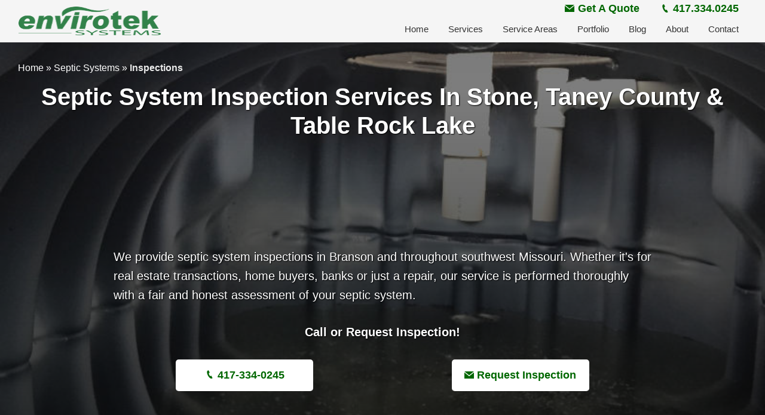

--- FILE ---
content_type: text/html; charset=UTF-8
request_url: https://enviroteksystems.com/septic-systems-branson-mo/inspections-stone-taney-county/
body_size: 14425
content:
<!DOCTYPE html>
<html lang="en-US">
<head >
<meta charset="UTF-8" />
<meta name="viewport" content="width=device-width, initial-scale=1" />
<meta name='robots' content='index, follow, max-image-preview:large, max-snippet:-1, max-video-preview:-1' />
	<style>img:is([sizes="auto" i], [sizes^="auto," i]) { contain-intrinsic-size: 3000px 1500px }</style>
	
	<!-- This site is optimized with the Yoast SEO plugin v26.8 - https://yoast.com/product/yoast-seo-wordpress/ -->
	<title>Septic System Inspections Stone, Taney CO, MO &amp; Table Rock Lake</title>
	<meta name="description" content="Septic system inspection services in MO including Table Rock Lake, Stone &amp; Taney CO real estate closings. View our warnings for home buyers!" />
	<link rel="canonical" href="https://enviroteksystems.com/septic-systems-branson-mo/inspections-stone-taney-county/" />
	<meta property="og:locale" content="en_US" />
	<meta property="og:type" content="article" />
	<meta property="og:title" content="Septic System Inspections Stone, Taney CO, MO &amp; Table Rock Lake" />
	<meta property="og:description" content="Septic system inspection services in MO including Table Rock Lake, Stone &amp; Taney CO real estate closings. View our warnings for home buyers!" />
	<meta property="og:url" content="https://enviroteksystems.com/septic-systems-branson-mo/inspections-stone-taney-county/" />
	<meta property="og:site_name" content="Envirotek Systems" />
	<meta property="article:publisher" content="https://www.facebook.com/EnvirotekSystems" />
	<meta property="article:modified_time" content="2023-07-22T04:51:53+00:00" />
	<meta property="og:image" content="https://enviroteksystems.com/wp-content/uploads/2023/07/inside-view-septic-tank.jpg" />
	<meta property="og:image:width" content="800" />
	<meta property="og:image:height" content="450" />
	<meta property="og:image:type" content="image/jpeg" />
	<meta name="twitter:card" content="summary_large_image" />
	<meta name="twitter:site" content="@EnvirotekSystem" />
	<meta name="twitter:label1" content="Est. reading time" />
	<meta name="twitter:data1" content="10 minutes" />
	<script type="application/ld+json" class="yoast-schema-graph">{"@context":"https://schema.org","@graph":[{"@type":"WebPage","@id":"https://enviroteksystems.com/septic-systems-branson-mo/inspections-stone-taney-county/","url":"https://enviroteksystems.com/septic-systems-branson-mo/inspections-stone-taney-county/","name":"Septic System Inspections Stone, Taney CO, MO & Table Rock Lake","isPartOf":{"@id":"https://enviroteksystems.com/#website"},"primaryImageOfPage":{"@id":"https://enviroteksystems.com/septic-systems-branson-mo/inspections-stone-taney-county/#primaryimage"},"image":{"@id":"https://enviroteksystems.com/septic-systems-branson-mo/inspections-stone-taney-county/#primaryimage"},"thumbnailUrl":"https://enviroteksystems.com/wp-content/uploads/2023/07/inside-view-septic-tank.jpg","datePublished":"2016-11-18T21:20:27+00:00","dateModified":"2023-07-22T04:51:53+00:00","description":"Septic system inspection services in MO including Table Rock Lake, Stone & Taney CO real estate closings. View our warnings for home buyers!","breadcrumb":{"@id":"https://enviroteksystems.com/septic-systems-branson-mo/inspections-stone-taney-county/#breadcrumb"},"inLanguage":"en-US","potentialAction":[{"@type":"ReadAction","target":["https://enviroteksystems.com/septic-systems-branson-mo/inspections-stone-taney-county/"]}]},{"@type":"ImageObject","inLanguage":"en-US","@id":"https://enviroteksystems.com/septic-systems-branson-mo/inspections-stone-taney-county/#primaryimage","url":"https://enviroteksystems.com/wp-content/uploads/2023/07/inside-view-septic-tank.jpg","contentUrl":"https://enviroteksystems.com/wp-content/uploads/2023/07/inside-view-septic-tank.jpg","width":800,"height":450,"caption":"inside view of the septic tank"},{"@type":"BreadcrumbList","@id":"https://enviroteksystems.com/septic-systems-branson-mo/inspections-stone-taney-county/#breadcrumb","itemListElement":[{"@type":"ListItem","position":1,"name":"Home","item":"https://enviroteksystems.com/"},{"@type":"ListItem","position":2,"name":"Septic Systems","item":"https://enviroteksystems.com/septic-systems-branson-mo/"},{"@type":"ListItem","position":3,"name":"Inspections"}]},{"@type":"WebSite","@id":"https://enviroteksystems.com/#website","url":"https://enviroteksystems.com/","name":"Envirotek Systems","description":"","publisher":{"@id":"https://enviroteksystems.com/#organization"},"inLanguage":"en-US"},{"@type":"Organization","@id":"https://enviroteksystems.com/#organization","name":"Envirotek Systems","url":"https://enviroteksystems.com/","logo":{"@type":"ImageObject","inLanguage":"en-US","@id":"https://enviroteksystems.com/#/schema/logo/image/","url":"https://enviroteksystems.com/wp-content/uploads/2023/07/envirotek-systems-logo.png","contentUrl":"https://enviroteksystems.com/wp-content/uploads/2023/07/envirotek-systems-logo.png","width":242,"height":60,"caption":"Envirotek Systems"},"image":{"@id":"https://enviroteksystems.com/#/schema/logo/image/"},"sameAs":["https://www.facebook.com/EnvirotekSystems","https://x.com/EnvirotekSystem"]}]}</script>
	<!-- / Yoast SEO plugin. -->


<link rel="alternate" type="application/rss+xml" title="Envirotek Systems &raquo; Feed" href="https://enviroteksystems.com/feed/" />
<link rel="alternate" type="application/rss+xml" title="Envirotek Systems &raquo; Comments Feed" href="https://enviroteksystems.com/comments/feed/" />
<link rel='stylesheet' id='envirotek-systems-2023-css' href='https://enviroteksystems.com/wp-content/themes/genesis-sample/style.css?ver=3.1.0' media='all' />
<style id='classic-theme-styles-inline-css'>
/*! This file is auto-generated */
.wp-block-button__link{color:#fff;background-color:#32373c;border-radius:9999px;box-shadow:none;text-decoration:none;padding:calc(.667em + 2px) calc(1.333em + 2px);font-size:1.125em}.wp-block-file__button{background:#32373c;color:#fff;text-decoration:none}
</style>
<link rel='stylesheet' id='wp-components-css' href='https://enviroteksystems.com/wp-includes/css/dist/components/style.min.css?ver=6.8.3' media='all' />
<link rel='stylesheet' id='godaddy-styles-css' href='https://enviroteksystems.com/wp-content/mu-plugins/vendor/wpex/godaddy-launch/includes/Dependencies/GoDaddy/Styles/build/latest.css?ver=2.0.2' media='all' />
<script src="https://enviroteksystems.com/wp-includes/js/jquery/jquery.min.js?ver=3.7.1" id="jquery-core-js"></script>
<script src="https://enviroteksystems.com/wp-includes/js/jquery/jquery-migrate.min.js?ver=3.4.1" id="jquery-migrate-js"></script>
<link rel="https://api.w.org/" href="https://enviroteksystems.com/wp-json/" /><link rel="alternate" title="JSON" type="application/json" href="https://enviroteksystems.com/wp-json/wp/v2/pages/2890" /><link rel="EditURI" type="application/rsd+xml" title="RSD" href="https://enviroteksystems.com/xmlrpc.php?rsd" />
<link rel='shortlink' href='https://enviroteksystems.com/?p=2890' />
<link rel="alternate" title="oEmbed (JSON)" type="application/json+oembed" href="https://enviroteksystems.com/wp-json/oembed/1.0/embed?url=https%3A%2F%2Fenviroteksystems.com%2Fseptic-systems-branson-mo%2Finspections-stone-taney-county%2F" />
<link rel="alternate" title="oEmbed (XML)" type="text/xml+oembed" href="https://enviroteksystems.com/wp-json/oembed/1.0/embed?url=https%3A%2F%2Fenviroteksystems.com%2Fseptic-systems-branson-mo%2Finspections-stone-taney-county%2F&#038;format=xml" />
<link rel="icon" href="https://enviroteksystems.com/wp-content/themes/genesis-sample/images/favicon.ico" />
<script type="application/ld+json">{"@context": "https://schema.org","@graph":[{"@context": "https://schema.org","@type":"SiteNavigationElement","@id":"#nav-primary","url": "https://enviroteksystems.com","name": "Home"},{"@context": "https://schema.org","@type":"SiteNavigationElement","@id":"#nav-primary","url": "https://enviroteksystems.com/septic-systems-branson-mo/","name": "Septic Systems"},{"@context": "https://schema.org","@type":"SiteNavigationElement","@id":"#nav-primary","url": "https://enviroteksystems.com/septic-systems-branson-mo/inspections-stone-taney-county/","name": "Septic Inspections"},{"@context": "https://schema.org","@type":"SiteNavigationElement","@id":"#nav-primary","url": "https://enviroteksystems.com/septic-systems-branson-mo/tank-pumping/","name": "Septic Tank Pumping"},{"@context": "https://schema.org","@type":"SiteNavigationElement","@id":"#nav-primary","url": "https://enviroteksystems.com/sewer-pump-services/","name": "Sewer Pump Services"},{"@context": "https://schema.org","@type":"SiteNavigationElement","@id":"#nav-primary","url": "https://enviroteksystems.com/sewer-pump-services/grinder-pump-repair/","name": "Grinder Pump Repair"},{"@context": "https://schema.org","@type":"SiteNavigationElement","@id":"#nav-primary","url": "https://enviroteksystems.com/sewer-pump-services/lift-station-maintenance/","name": "Lift Stations"},{"@context": "https://schema.org","@type":"SiteNavigationElement","@id":"#nav-primary","url": "https://enviroteksystems.com/sewage-treament-plant-services-mo/","name": "Sewage Treatment Plants"},{"@context": "https://schema.org","@type":"SiteNavigationElement","@id":"#nav-primary","url": "https://enviroteksystems.com/plumbing-services/","name": "Plumbing Services"},{"@context": "https://schema.org","@type":"SiteNavigationElement","@id":"#nav-primary","url": "https://enviroteksystems.com/plumbing-services/sewer-jetting/","name": "Sewer Jetting"},{"@context": "https://schema.org","@type":"SiteNavigationElement","@id":"#nav-primary","url": "https://enviroteksystems.com/plumbing-services/water-line-repair/","name": "Water Line Repair"},{"@context": "https://schema.org","@type":"SiteNavigationElement","@id":"#nav-primary","url": "https://enviroteksystems.com/septic-systems-branson-mo/stone-county-regulations/","name": "Stone County Regulations"},{"@context": "https://schema.org","@type":"SiteNavigationElement","@id":"#nav-primary","url": "https://enviroteksystems.com/septic-systems-branson-mo/taney-county-regulations/","name": "Taney County Regulations"},{"@context": "https://schema.org","@type":"SiteNavigationElement","@id":"#nav-primary","url": "https://enviroteksystems.com/nixa/","name": "Nixa"},{"@context": "https://schema.org","@type":"SiteNavigationElement","@id":"#nav-primary","url": "https://enviroteksystems.com/nixa/septic-systems/","name": "Nixa Septic Systems"},{"@context": "https://schema.org","@type":"SiteNavigationElement","@id":"#nav-primary","url": "https://enviroteksystems.com/nixa/septic-systems/tank-pumping/","name": "Nixa Septic Tank Pumping"},{"@context": "https://schema.org","@type":"SiteNavigationElement","@id":"#nav-primary","url": "https://enviroteksystems.com/nixa/septic-systems/christian-county-regulations/","name": "Christian County Regulations"},{"@context": "https://schema.org","@type":"SiteNavigationElement","@id":"#nav-primary","url": "https://enviroteksystems.com/septic-systems-springfield-mo/","name": "Springfield Septic Systems"},{"@context": "https://schema.org","@type":"SiteNavigationElement","@id":"#nav-primary","url": "https://enviroteksystems.com/septic-systems-springfield-mo/tank-pumping/","name": "Springfield Septic Tank Pumping"},{"@context": "https://schema.org","@type":"SiteNavigationElement","@id":"#nav-primary","url": "https://enviroteksystems.com/septic-systems-springfield-mo/greene-county-regulations/","name": "Greene County Regulations"},{"@context": "https://schema.org","@type":"SiteNavigationElement","@id":"#nav-primary","url": "https://enviroteksystems.com/septic-systems-ozark-mo/","name": "Ozark Septic Systems"},{"@context": "https://schema.org","@type":"SiteNavigationElement","@id":"#nav-primary","url": "https://enviroteksystems.com/septic-systems-ozark-mo/tank-pumping/","name": "Ozark Septic Tank Pumping"},{"@context": "https://schema.org","@type":"SiteNavigationElement","@id":"#nav-primary","url": "https://enviroteksystems.com/portfolio/","name": "Portfolio"},{"@context": "https://schema.org","@type":"SiteNavigationElement","@id":"#nav-primary","url": "https://enviroteksystems.com/blog/","name": "Blog"},{"@context": "https://schema.org","@type":"SiteNavigationElement","@id":"#nav-primary","url": "https://enviroteksystems.com/about/","name": "About"},{"@context": "https://schema.org","@type":"SiteNavigationElement","@id":"#nav-primary","url": "https://enviroteksystems.com/contact/","name": "Contact"}]}</script><script async src="https://www.googletagmanager.com/gtag/js?id=G-KK2PRM5NNX"></script><script>window.dataLayer = window.dataLayer || []; function gtag(){dataLayer.push(arguments);} gtag('js', new Date());gtag('config', 'G-KK2PRM5NNX');</script></head>
<body class="wp-singular page-template page-template-page-templates page-template-service page-template-page-templatesservice-php page page-id-2890 page-child parent-pageid-2883 wp-custom-logo wp-theme-genesis wp-child-theme-genesis-sample full-width-content genesis-breadcrumbs-visible genesis-singular-image-hidden genesis-footer-widgets-visible no-js service inspections">	<script>
	//<![CDATA[
	(function(){
		var c = document.body.classList;
		c.remove( 'no-js' );
		c.add( 'js' );
	})();
	//]]>
	</script>
	<svg xmlns="http://www.w3.org/2000/svg" xmlns:xlink="http://www.w3.org/1999/xlink" style="display:none;" aria-hidden="true"><defs><symbol id="email-svg" viewBox="0 0 24 24"><path d="M12 12.713l-11.985-9.713h23.97l-11.985 9.713zm0 2.574l-12-9.725v15.438h24v-15.438l-12 9.725z"/></symbol><symbol id="phone-svg" viewBox="0 0 24 24"><path d="M20 22.621l-3.521-6.795c-.008.004-1.974.97-2.064 1.011-2.24 1.086-6.799-7.82-4.609-8.994l2.083-1.026-3.493-6.817-2.106 1.039c-7.202 3.755 4.233 25.982 11.6 22.615.121-.055 2.102-1.029 2.11-1.033z"/></symbol><symbol id="link-svg" viewBox="0 0 24 24"><path d="M17.033 6.966c.584.583.584 1.529 0 2.112l-7.955 7.956c-.583.583-1.529.583-2.112 0-.583-.583-.583-1.529 0-2.112l7.956-7.956c.582-.583 1.528-.583 2.111 0zm-9.138 13.386c-1.171 1.171-3.076 1.171-4.248 0-1.171-1.171-1.171-3.077 0-4.248l5.639-5.632c-1.892-.459-3.971.05-5.449 1.528l-2.147 2.147c-2.254 2.254-2.254 5.909 0 8.163 2.254 2.254 5.909 2.254 8.163 0l2.147-2.148c1.477-1.477 1.986-3.556 1.527-5.448l-5.632 5.638zm6.251-18.662l-2.146 2.148c-1.478 1.478-1.99 3.553-1.53 5.445l5.634-5.635c1.172-1.171 3.077-1.171 4.248 0 1.172 1.171 1.172 3.077 0 4.248l-5.635 5.635c1.893.459 3.968-.053 5.445-1.53l2.146-2.147c2.254-2.254 2.254-5.908 0-8.163-2.253-2.254-5.908-2.254-8.162-.001z"/></symbol><symbol id="star-svg" viewBox="0 0 24 24"><path d="M12 .587l3.668 7.568 8.332 1.151-6.064 5.828 1.48 8.279-7.416-3.967-7.417 3.967 1.481-8.279-6.064-5.828 8.332-1.151z"/></symbol><symbol id="hours-svg" viewBox="0 0 24 24"><path d="M12 2c5.514 0 10 4.486 10 10s-4.486 10-10 10-10-4.486-10-10 4.486-10 10-10zm0-2c-6.627 0-12 5.373-12 12s5.373 12 12 12 12-5.373 12-12-5.373-12-12-12zm5.848 12.459c.202.038.202.333.001.372-1.907.361-6.045 1.111-6.547 1.111-.719 0-1.301-.582-1.301-1.301 0-.512.77-5.447 1.125-7.445.034-.192.312-.181.343.014l.985 6.238 5.394 1.011z"/></symbol><symbol id="price-svg" viewBox="0 0 24 24"><path d="M19 16.166c0-4.289-4.465-5.483-7.887-7.091-2.079-1.079-1.816-3.658 1.162-3.832 1.652-.1 3.351.39 4.886.929l.724-3.295c-1.814-.551-3.437-.803-4.885-.841v-2.036h-2v2.134c-3.89.535-5.968 2.975-5.968 5.7 0 4.876 5.693 5.62 7.556 6.487 2.54 1.136 2.07 3.5-.229 4.021-1.993.451-4.538-.337-6.45-1.079l-.909 3.288c1.787.923 3.931 1.417 6 1.453v1.996h2v-2.105c3.313-.464 6.005-2.293 6-5.729z"/></symbol><symbol id="briefcase-svg" viewBox="0 0 24 24"><path d="M24 22h-24v-15h24v15zm-15-20c-1.104 0-2 .896-2 2v2h2v-1.5c0-.276.224-.5.5-.5h5c.276 0 .5.224.5.5v1.5h2v-2c0-1.104-.896-2-2-2h-6z"/></symbol><symbol id="newwindow-svg" viewBox="0 0 24 24"><path d="M21 13v10h-21v-19h12v2h-10v15h17v-8h2zm3-12h-10.988l4.035 4-6.977 7.07 2.828 2.828 6.977-7.07 4.125 4.172v-11z"/></symbol><symbol id="chevrondown-svg" viewBox="0 0 24 24"><path d="M0 7.33l2.829-2.83 9.175 9.339 9.167-9.339 2.829 2.83-11.996 12.17z"/></symbol><symbol id="chevronup-svg" viewBox="0 0 24 24"><path d="M0 16.67l2.829 2.83 9.175-9.339 9.167 9.339 2.829-2.83-11.996-12.17z"/></symbol></defs></svg><div class="site-container"><ul class="genesis-skip-link"><li><a href="#genesis-nav-primary" class="screen-reader-shortcut"> Skip to primary navigation</a></li><li><a href="#genesis-content" class="screen-reader-shortcut"> Skip to main content</a></li><li><a href="#genesis-footer-widgets" class="screen-reader-shortcut"> Skip to footer</a></li></ul><header class="site-header"><div class="wrap"><div class="title-area"><a href="https://enviroteksystems.com/" class="custom-logo-link" rel="home"><img width="242" height="60" src="https://enviroteksystems.com/wp-content/uploads/2023/07/cropped-envirotek-systems-logo.png" class="custom-logo" alt="Envirotek Systems logo" decoding="async" /></a></div><div class="widget-area header-widget-area"><section id="custom_html-10" class="widget_text widget widget_custom_html"><div class="widget_text widget-wrap"><div class="textwidget custom-html-widget"><a class="quote estimate" href="#Estimate"><svg class="icon email"><use xlink:href="#email-svg" /></svg> Get A Quote</a> <a class="quote inspection" href="#Inspection"><svg class="icon email"><use xlink:href="#email-svg" /></svg> Get A Quote</a> <a class="quote view-jobs" href="#jobs"><svg class="icon link"><use xlink:href="#link-svg" /></svg> View Jobs</a> <a class="quote interview" href="#Interview"><svg class="icon email"><use xlink:href="#email-svg" /></svg> Apply Now</a> <a class="b-phone" href="tel:+1-417-334-0245"><svg class="icon phone"><use xlink:href="#phone-svg" /></svg> 417.334.0245</a> <a class="n-phone" href="tel:+1-417-724-8776"><svg class="icon phone"><use xlink:href="#phone-svg" /></svg> 417.724.8776</a></div></div></section>
</div><nav class="nav-primary" aria-label="Main" id="genesis-nav-primary"><div class="wrap"><ul id="menu-main-menu" class="menu genesis-nav-menu menu-primary js-superfish"><li id="menu-item-1351" class="menu-item menu-item-type-post_type menu-item-object-page menu-item-home menu-item-1351"><a href="https://enviroteksystems.com/" title="Envirotek Systems"><span >Home</span></a></li>
<li id="menu-item-1378" class="menu-item menu-item-type-custom menu-item-object-custom current-menu-ancestor current-menu-parent menu-item-has-children menu-item-1378"><a href="#" title="Our Services"><span >Services</span></a>
<ul class="sub-menu">
	<li id="menu-item-2937" class="menu-item menu-item-type-post_type menu-item-object-page current-page-ancestor current-page-parent menu-item-2937"><a href="https://enviroteksystems.com/septic-systems-branson-mo/"><span >Septic Systems</span></a></li>
	<li id="menu-item-2938" class="menu-item menu-item-type-post_type menu-item-object-page current-menu-item page_item page-item-2890 current_page_item menu-item-2938"><a href="https://enviroteksystems.com/septic-systems-branson-mo/inspections-stone-taney-county/" aria-current="page"><span >Septic Inspections</span></a></li>
	<li id="menu-item-2939" class="menu-item menu-item-type-post_type menu-item-object-page menu-item-2939"><a href="https://enviroteksystems.com/septic-systems-branson-mo/tank-pumping/"><span >Septic Tank Pumping</span></a></li>
	<li id="menu-item-1383" class="menu-item menu-item-type-post_type menu-item-object-page menu-item-1383"><a href="https://enviroteksystems.com/sewer-pump-services/"><span >Sewer Pump Services</span></a></li>
	<li id="menu-item-1384" class="menu-item menu-item-type-post_type menu-item-object-page menu-item-1384"><a href="https://enviroteksystems.com/sewer-pump-services/grinder-pump-repair/"><span >Grinder Pump Repair</span></a></li>
	<li id="menu-item-1386" class="menu-item menu-item-type-post_type menu-item-object-page menu-item-1386"><a href="https://enviroteksystems.com/sewer-pump-services/lift-station-maintenance/"><span >Lift Stations</span></a></li>
	<li id="menu-item-4135" class="menu-item menu-item-type-post_type menu-item-object-page menu-item-4135"><a href="https://enviroteksystems.com/sewage-treatment-plant-services-mo/"><span >Sewage Treatment Plants</span></a></li>
	<li id="menu-item-1387" class="menu-item menu-item-type-post_type menu-item-object-page menu-item-1387"><a href="https://enviroteksystems.com/plumbing-services/"><span >Plumbing Services</span></a></li>
	<li id="menu-item-4137" class="menu-item menu-item-type-post_type menu-item-object-page menu-item-4137"><a href="https://enviroteksystems.com/plumbing-services/sewer-jetting/"><span >Sewer Jetting</span></a></li>
	<li id="menu-item-4136" class="menu-item menu-item-type-post_type menu-item-object-page menu-item-4136"><a href="https://enviroteksystems.com/plumbing-services/water-line-repair/"><span >Water Line Repair</span></a></li>
</ul>
</li>
<li id="menu-item-2691" class="menu-item menu-item-type-custom menu-item-object-custom menu-item-has-children menu-item-2691"><a href="#"><span >Service Areas</span></a>
<ul class="sub-menu">
	<li id="menu-item-2953" class="menu-item menu-item-type-post_type menu-item-object-page current-page-ancestor current-page-parent menu-item-has-children menu-item-2953"><a href="https://enviroteksystems.com/septic-systems-branson-mo/"><span >Branson</span></a>
	<ul class="sub-menu">
		<li id="menu-item-4138" class="menu-item menu-item-type-post_type menu-item-object-page menu-item-4138"><a href="https://enviroteksystems.com/septic-systems-branson-mo/stone-county-regulations/"><span >Stone County Regulations</span></a></li>
		<li id="menu-item-4139" class="menu-item menu-item-type-post_type menu-item-object-page menu-item-4139"><a href="https://enviroteksystems.com/septic-systems-branson-mo/taney-county-regulations/"><span >Taney County Regulations</span></a></li>
	</ul>
</li>
	<li id="menu-item-2831" class="menu-item menu-item-type-post_type menu-item-object-page menu-item-has-children menu-item-2831"><a href="https://enviroteksystems.com/nixa/"><span >Nixa</span></a>
	<ul class="sub-menu">
		<li id="menu-item-4140" class="menu-item menu-item-type-post_type menu-item-object-page menu-item-4140"><a href="https://enviroteksystems.com/nixa/septic-systems/"><span >Nixa Septic Systems</span></a></li>
		<li id="menu-item-4141" class="menu-item menu-item-type-post_type menu-item-object-page menu-item-4141"><a href="https://enviroteksystems.com/nixa/septic-systems/tank-pumping/"><span >Nixa Septic Tank Pumping</span></a></li>
		<li id="menu-item-4142" class="menu-item menu-item-type-post_type menu-item-object-page menu-item-4142"><a href="https://enviroteksystems.com/nixa/septic-systems/christian-county-regulations/"><span >Christian County Regulations</span></a></li>
	</ul>
</li>
	<li id="menu-item-2864" class="menu-item menu-item-type-post_type menu-item-object-page menu-item-has-children menu-item-2864"><a href="https://enviroteksystems.com/septic-systems-springfield-mo/"><span >Springfield</span></a>
	<ul class="sub-menu">
		<li id="menu-item-4144" class="menu-item menu-item-type-post_type menu-item-object-page menu-item-4144"><a href="https://enviroteksystems.com/septic-systems-springfield-mo/tank-pumping/"><span >Springfield Septic Tank Pumping</span></a></li>
		<li id="menu-item-4145" class="menu-item menu-item-type-post_type menu-item-object-page menu-item-4145"><a href="https://enviroteksystems.com/septic-systems-springfield-mo/greene-county-regulations/"><span >Greene County Regulations</span></a></li>
	</ul>
</li>
	<li id="menu-item-2865" class="menu-item menu-item-type-post_type menu-item-object-page menu-item-has-children menu-item-2865"><a href="https://enviroteksystems.com/septic-systems-ozark-mo/"><span >Ozark</span></a>
	<ul class="sub-menu">
		<li id="menu-item-4146" class="menu-item menu-item-type-post_type menu-item-object-page menu-item-4146"><a href="https://enviroteksystems.com/septic-systems-ozark-mo/tank-pumping/"><span >Ozark Septic Tank Pumping</span></a></li>
	</ul>
</li>
</ul>
</li>
<li id="menu-item-4147" class="menu-item menu-item-type-post_type menu-item-object-page menu-item-4147"><a href="https://enviroteksystems.com/portfolio/"><span >Portfolio</span></a></li>
<li id="menu-item-1369" class="menu-item menu-item-type-post_type menu-item-object-page menu-item-1369"><a href="https://enviroteksystems.com/blog/"><span >Blog</span></a></li>
<li id="menu-item-2686" class="menu-item menu-item-type-post_type menu-item-object-page menu-item-2686"><a href="https://enviroteksystems.com/about/"><span >About</span></a></li>
<li id="menu-item-2698" class="menu-item menu-item-type-post_type menu-item-object-page menu-item-2698"><a href="https://enviroteksystems.com/contact/"><span >Contact</span></a></li>
</ul></div></nav></div></header><div class="site-inner"><div class="content-sidebar-wrap"><main class="content" id="genesis-content"><article class="post-2890 page type-page status-publish has-post-thumbnail entry" aria-label="Septic System Inspection Services In Stone, Taney County &#038; Table Rock Lake">
<section class="image-box before after">
	<div class="image-box-overlay space">
		<div class="breadcrumb"><span><span><a href="https://enviroteksystems.com/">Home</a></span> » <span><a href="https://enviroteksystems.com/septic-systems-branson-mo/">Septic Systems</a></span> » <span class="breadcrumb_last" aria-current="page"><strong>Inspections</strong></span></span></div><header class="entry-header"><h1 class="entry-title">Septic System Inspection Services In Stone, Taney County &#038; <span class="inline-block">Table Rock Lake</span></h1>
</header>		<div class="call-to-action before after space">
			<p class="left">We provide septic system inspections in Branson and throughout southwest Missouri. Whether it&apos;s for real estate transactions, home buyers, banks or just a repair, our service is performed thoroughly with a fair and honest assessment of your septic system.</p>

<p class="center bold">Call or Request Inspection!</p>

<div class="one-half first">

<p class="center"><a class="button" href="tel:+1-417-334-0245"><svg class="icon phone"><use xlink:href="#phone-svg" /></svg> 417-334-0245</a></p>

</div><!--one-half first-->

<div class="one-half">

<p class="center"><a class="button" href="#Inspection"><svg class="icon email"><use xlink:href="#email-svg" /></svg> Request Inspection</a></p>

</div><!--one-half-->		</div>
		<div class="image-box-wrap">
			<img width="800" height="450" src="https://enviroteksystems.com/wp-content/uploads/2023/07/inside-view-septic-tank.jpg" class="attachment-full size-full" alt="inside view of the septic tank" decoding="async" srcset="https://enviroteksystems.com/wp-content/uploads/2023/07/inside-view-septic-tank.jpg 800w, https://enviroteksystems.com/wp-content/uploads/2023/07/inside-view-septic-tank-300x169.jpg 300w, https://enviroteksystems.com/wp-content/uploads/2023/07/inside-view-septic-tank-768x432.jpg 768w, https://enviroteksystems.com/wp-content/uploads/2023/07/inside-view-septic-tank-700x394.jpg 700w" sizes="(max-width: 800px) 100vw, 800px" />		</div>
	</div>
</section>
	<div class="entry-content"><section class="content-box">
<h2 class="centerleft">About Our Septic Inspections</h2>
<div class="onehundred">

<div class="one-half first">

<p class="med nomarginbottom">Our Credentials</p>

<p class="left">Envirotek Systems is licensed with the state of Missouri as an OWTS (onsite wastewater treatment system) Inspector, License # 50750. We also hold all licensing for counties that require their own licensing as well. Our knowledge of septic systems extends beyond just inspecting as we also hold an installer&apos;s certification as an Advanced OWTS Installer, License # 33649.</p>

</div><!--one-half first-->

<div class="one-half">

<p class="med nomarginbottom">Our Service Area</p>

<p class="left">We inspect septic systems throughout all of the Ozarks including Branson, Hollister, Forsyth, Branson West, Reeds Spring, Galena, Cape Fair, Kimberling City, Lampe, Table Rock Lake, Lake Taneycomo, Shell Knob, Nixa, Ozark, Rogersville, Republic and Springfield, MO. We service all areas in Stone, Taney, Greene, Christian, Barton, Dade, Webster, Douglas, Lawrence, Newton, McDonald, Barry and Ozark County.</p>

</div><!--one-half-->

</div><!--onehundred-->

<div class="onehundred">

<div class="one-half first">

<figure id="attachment_4014" aria-describedby="caption-attachment-4014" style="width: 800px" class="wp-caption aligncenter"><img decoding="async" src="https://enviroteksystems.com/wp-content/uploads/2023/07/transparent-placeholder-800-450.png" data-src="https://enviroteksystems.com/wp-content/uploads/2023/07/inspecting-septic-system-sewer-camera-branson-mo.jpg" alt="inspecting septic system with sewer camera in Branson, MO" width="800" height="450" class="size-full wp-image-4014 lazy" /><figcaption id="caption-attachment-4014" class="wp-caption-text">inspecting septic system with sewer camera in Branson, MO</figcaption></figure>

</div><!--one-half first-->

<div class="one-half">

<p class="med nomarginbottom">Inspections We Perform</p>

<p class="left">We offer septic inspections for real estate transactions and diagnosing repair related issues. Septic systems we inspect include conventional systems, drip systems, chamber systems, advanced treatment or aerobic treatment systems, recirculating sand filter systems, mound systems, cluster and decentralized community systems.</p>

<p class="med nomarginbottom">Inspection Resources</p>
<p class="left">Here are some navigation links to resources on this page.</p>

<ul>
    <li class="mobile-space"><a href="#real-estate">Real Estate Inspections</a></li>
    <li class="mobile-space"><a href="#regulations">State &amp; County Regulations</a></li>
    <li class="mobile-space"><a href="#warnings">Warnings For Home Buyers</a></li>
    <li><a href="#advice">Advice For Home Sellers</a></li>
</ul>

</div><!--one-half-->

</div><!--onehundred-->
</section><!--content-box-->


<section class="content-box gray">
<div class="onehundred">
<div class="tight-wrap">
<h2 id="real-estate" class="anchor" tabindex="0">Real Estate Inspections For Septic Systems</h2>

<p class="left">If you&apos;re selling or buying a home, you&apos;ll likely be required by the lender or county to have an inspection of your septic system.</p>

<p class="left">We have been involved in countless septic inspections for real estate transactions. We also make it an easy and seamless process.</p>

<p class="left">Real estate generally comes with a tremendous amount of paper work, so we help lessen this burden by acquiring, performing and submitting all necessary forms and permits related to the septic inspection for the property transfer.</p>

<p class="left">Here are some resources pertaining to septic inspections for home buyers, home sellers and lending institutions.</p>

<div class="white-block">

<p id="warnings" class="big anchor" tabindex="0">For Home Buyers</p>

When it comes to buying your home, there&apos;s a lot to consider. One of the hardest things to really get a grasp on is the septic system. It&apos;s usually buried underground and out of sight, which makes it difficult to determine its current functionality.</p>

<p class="left">Most sellers generally have this service performed, but for <strong>the smart home buyers, they call us to ensure that everything is in working order</strong>.</p>

<p class="left">Budgeting for the purchase of a home is hard enough to deal with. Add to that with an unexpected expense or repair that can be in the tens of thousands, is one specific reason why home buyers trust in us. Have your future home&apos;s septic system inspected by us to avoid these future costly expenses.</p>

<p class="bold nomarginbottom">Helpful Tips For Home Buyers</p>
<p class="left">Some real estate agents won&apos;t tell you that they use septic system inspectors who are just willing to simply run some water in the sink and call it good. This is beneficial to the home seller as well as the real estate agent because they will end up with nothing interfering in the process of closing.</p>

<p class="left">Unfortunately, as the home buyer, you have no clue as to whether the system was inspected thoroughly to ensure the longevity of the system.</p>

<p class="bold">Here&apos;s some things you can look for to eliminate this doubt.</p>

<ul>
	<li><p class="left bold nomarginbottom">Is the soil in the yard disturbed?</p>
<p class="left">A Missouri state septic inspection requires that the entire top of the tank as well as the inlet and outlet pipes be fully uncovered. This state requirement is in place to be able to identify any signs of required repair or leaks. You should see approximately 40 + square feet of disturbed area if it was fully uncovered.</p>

<figure id="attachment_4015" aria-describedby="caption-attachment-4015" style="width: 400px" class="wp-caption aligncenter"><img decoding="async" src="https://enviroteksystems.com/wp-content/uploads/2023/07/transparent-placeholder-800-450.png" data-src="https://enviroteksystems.com/wp-content/uploads/2023/07/lawn-disturbed-after-septic-inspection.jpg" alt="lawn disturbed after septic inspection" width="400" height="300" class="size-full wp-image-4015 lazy" /><figcaption id="caption-attachment-4015" class="wp-caption-text">Lawn disturbed after septic inspection</figcaption></figure>

<p class="left">If you look in the yard (typically the backyard) and don&apos;t find any soil that has been recently disturbed, then <span class="bold">this is a strong warning sign that the septic inspection was not performed according to the required laws and regulations</span>. You may feel that having your new home&apos;s yard disturbed isn&apos;t appealing, but weigh that against having to spend tens of thousands of dollars in the future due to the fact that required repairs were not identified because of a faulty inspection before you purchased it.</p></li>

	<li><p class="left bold nomarginbottom">Do you see access risers on top of the septic tank area?</p>
<p class="left">In order for a septic system to be up to code in some jurisdictions, one requirement is for access risers to be added to the tank.</p>

<figure id="attachment_4013" aria-describedby="caption-attachment-4013" style="width: 400px" class="wp-caption aligncenter"><img decoding="async" src="https://enviroteksystems.com/wp-content/uploads/2023/07/transparent-placeholder-800-450.png" data-src="https://enviroteksystems.com/wp-content/uploads/2023/07/access-riser-lids-on-septic-tank.jpg" alt="access riser lids on septic tank" width="400" height="300" class="size-full wp-image-4013 lazy" /><figcaption id="caption-attachment-4013" class="wp-caption-text">Access risers installed on septic tank</figcaption></figure>

<p class="left">Both the state of Missouri and some counties, like Stone county require that the tank be made accessible with a minimum of 20 inch manholes in the top of the tank. Access shall be provided over both the inlet and outlet devices and to each tank compartment by means of either a removable cover or a manhole where the top of the tank is located more than eighteen inches (18&#8243;) below the finished grade. These are easy to identify. Just look for large diameter (20&#8243; &#8211; 30&#8243;) lids around the tank area that are flush with the top of your lawn. If you don&apos;t find these access risers (manholes), and there is no mention of them in the septic inspection report, then it&apos;s yet another sign that your system wasn&apos;t inspected according to the laws and regulatory guidelines.</p></li>

	<li><p class="left bold nomarginbottom">Nobody Inspects The Inspectors!</p>
<p class="left">It&apos;s not too difficult to become a licensed septic inspector in the state of Missouri. They offer classes you can attend and then you must <span class="bold">simply pass a multiple choice open-book test</span>. However, it&apos;s important to know two things. <span class="bold">1)</span> Nobody inspects the inspectors, therefore there&apos;s nothing in place to ensure that each septic inspector is truly doing what is required by law. <span class="bold">2)</span> You can be a septic inspector even with zero experience as a septic system installer. This opens up a multitude of vulnerabilities with your system if the inspector doesn&apos;t have experience with understanding how certain components can fail or are supposed to function.</p></li>

</ul>

<p class="centerleft bold">Want to make sure the home you&apos;re buying has a fully functioning and up to code septic system?</p>

<p class="center"><a class="button quote" href="#Inspection"><svg class="icon email"><use xlink:href="#email-svg" /></svg> Request Inspection</a></p>

</div><!--white-block-->

<div class="white-block">

<p id="advice" class="big anchor" tabindex="0">For Home Sellers</p>

<p class="left">So you&apos;ve sold your home and now it&apos;s time to finish up the remaining details. If you live in Stone County, it&apos;s likely that you are required to get a septic inspection before the process can be finalized.</p>

<p class="left">We understand that from a homeowner&apos;s (seller&apos;s) perspective that getting the paper work is all you really care to have done. However, by law and county regulations, there are a few requirements that must be met. <span class="inline-block">(<a href="#regulations">see requirements below</a>)</span></p>

<p class="left">As a seller there are certain things you should <strong>strongly consider when it comes to selling your home</strong>. Missouri state and county regulations are in place to prevent soil and contamination issues, but also to ensure that everything is in working order.</p>

<p class="bold nomarginbottom">Advice &amp; Warnings For Home Sellers</p>
<p class="left red bold">When you select an inspector that doesn&apos;t perform the process correctly, you might be held liable if down the road issues with the system are to occur.</p>

<p class="bold">Here&apos;s some advice on getting your septic system inspected.</p>

<ul>
	<li><p class="left bold nomarginbottom">Don&apos;t let yourself be held liable!</p>
<p class="left">Ask your septic system inspector the following questions no matter who recommends them to you.</p>

<ol>

	<li>Do you uncover the entire top of the tank and inspect the inlet and outlet pipes?</li>
	<li>What equipment do you use to perform the inspection? Backhoe? Sewer Camera? etc.</li>
	<li>In addition to being a septic system inspector, are you a certified and licensed OWTS (onsite wastewater treatment system) installer?</li>
	<li>Can you make all necessary repairs and improvements to ensure my septic system meets the requirements mandated by law with the state of Missouri?</li>
	<li>Can you provide me with all documentation including copies of paperwork as well as complete photo documentation of the process?</li>

</ol>

</li>

</ul>

<p class="left">Asking the questions above will help ensure that you, as the home seller, are limiting your future liabilities should something go wrong with the septic system for the new buyer.</p>

<p class="left">Our methods and approach are to perform our inspections methodically and to ensure that each component functions and operates to code. This ensures that your septic system meets all the local governing authority&apos;s requirements and laws.</p>

<p class="centerleft bold">Request an inspection for an honest and fair assessment of your system.</p>

<p class="center"><a class="button quote" href="#Inspection"><svg class="icon email"><use xlink:href="#email-svg" /></svg> Request Inspection</a></p>

</div><!--white-block-->

<div class="white-block">

<p class="big">For Lending Institutions</p>

<p class="left">As a lending institution, you may require that the inspection of the septic system be performed prior to transferring ownership.</p>

<p class="left">We will provide this service as well as all state and county related documents. This includes the permits, inspection forms, water samples, etc.</p>

<p class="left">You can expect our inspection to be unbiased and thorough. We have worked with multiple lending institutions and are savvy in this process.</p>

</div><!--white-block-->

</div><!--tight-wrap-->
</div><!--onehundred-->
</section><!--content-box-->


<section class="content-box">
<div class="onehundred">
<div class="tight-wrap">
<h2 id="regulations" class="anchor" tabindex="0">Missouri, Taney &amp; Stone County Requirements To Pass Septic Inspection</h2>

<p class="left">Each county in Missouri has their own regulations and requirements for septic inspections. Some are simply to stay in compliance with the state&apos;s standards, while others have additional regulations beyond the state&apos;s standards.</p>

<p class="left">The following are some septic inspection requirements and regulations for the state of Missouri, Stone County and Taney County.</p>

<div class="white-block">

<p class="big">Missouri&apos;s Regulations</p>

<p class="left bold nomarginbottom">A Few Specifics</p>

<ul>
 	<li>Missouri licenses individuals as OWTS (Onsite Wastewater Treatment Systems) inspectors for the purpose of real estate transactions.</li>
 	<li>New systems must be in operation for at least 6 months before performing an inspection.</li>
</ul>


<p class="left">The following is a list of procedures and component checks that should be performed during an inspection.</p>

<p class="left bold nomarginbottom">The Requirements</p>

<ul>
 	<li>Excavate to expose entire top of septic tank including the inlet and outlet pipe penetrations.</li>
 	<li>Inspect condition of tank, inlet and outlet baffles, tees, risers, lids, etc.</li>
 	<li>Determine whether inlet and outlet baffle tees are configured correctly.</li>
 	<li>Test tank for water tightness, both for infiltration and exfiltration.</li>
 	<li>Measure and record dimensions and volume of tank.</li>
 	<li>Measure scum and sludge levels and <a href="https://enviroteksystems.com/septic-tank-pumping-missouri-may-not-solve-real-problem/">determine whether tank is in need of pumping</a>.</li>
 	<li>Determine whether inlet and outlet baffle tees have accessibility to grade for repairs or replacement.</li>
 	<li>Confirm whether all plumbing fixtures in dwelling(s) are connected to tank.</li>
 	<li>Perform hydraulic load test on disposal/treatment field and inspect for malfunctions such as blockage or surfacing of effluent.</li>
 	<li>Measure and record all component setbacks in relationship to property lines, wells, streams, etc.</li>
 	<li>Provide sketch of system components, setback measurements and property dimensions.</li>
</ul>

</div><!--white-block-->

<div class="white-block">

<p class="big">Stone &#038; Taney County&apos;s Regulations</p>

<p class="left">Both Stone and Taney County adhere to the state regulations regarding septic system inspections.</p>

<p class="left">However, Stone County in Missouri has adopted a special ordinance requiring a septic inspection (in some instances) as part of the process of obtaining a property transfer certificate.</p>

<p class="left">No real estate transactions can be closed upon without this certificate. We make the process easy by handling all elements of applications, paperwork and certificates for our clients.</p>

</div><!--white-block-->

</div><!--tight-wrap-->
</div><!--onehundred-->
</section><!--content-box-->


<section class="content-box gray">
<div class="onehundred">
<div class="tight-wrap">
<h3>Benefits Of Our Services As Septic Inspectors In Branson</h3>

<p class="left">Whether you&apos;re buying or selling real estate or just need an issue with your system evaluated, our goal is to ensure that each system meets all regulations and operates to code.</p>

<p class="left">Some benefits of our services include&#8230;</p>

<ul>
	<li>In addition to being inspectors, we are also licensed installers. As installers we have the knowledge to easily identify areas that are prone to failure or need repaired.</li>
 	<li>We provide all necessary services including the reports, water samples, property sketch and forms submission.</li>
 	<li>We perform our work thoroughly to ensure that nothing is overlooked.</li>
 	<li>We can offer everything from the components that are required to the machinery (backhoe) necessary to uncover the tank.</li>
 	<li>We take an unbiased approach as to not favor the buyer nor the seller.</li>
</ul>

<p class="left">Whether you&apos;re buying, selling or just want to make sure your system is functioning correctly, you can trust in our services.</p>

<p class="left">We offer the option of additional detailed inspection of portions of your system
that are not a state septic inspection requirement, but are crucial to the
functionality and performance of your system.</p>

<p class="centerleft">Contact us as your professional septic inspectors in Branson.</p>

<p class="center bold">Call or Request Inspection!</p>

<div class="one-half first">

<p class="center"><a class="button quote" href="tel:+1-417-334-0245"><svg class="icon phone"><use xlink:href="#phone-svg" /></svg> 417-334-0245</a></p>

</div><!--one-half first-->

<div class="one-half">

<p class="center"><a class="button quote" href="#Inspection"><svg class="icon email"><use xlink:href="#email-svg" /></svg> Request Inspection</a></p>

</div><!--one-half-->

</div><!--tight-wrap-->
</div><!--onehundred-->
</section><!--content-box--></div></article></main></div></div><div class="footer-widgets" id="genesis-footer-widgets"><h3 class="genesis-sidebar-title screen-reader-text">Footer</h3><div class="wrap"><div class="widget-area footer-widgets-1 footer-widget-area"><section id="custom_html-7" class="widget_text widget widget_custom_html"><div class="widget_text widget-wrap"><div class="textwidget custom-html-widget"><h4>
	Company Info
</h4>
<p class="name-title">Envirotek Systems</p>
<p class="nomarginbottom">234 Corporate Pl<br>Branson, MO 65616</p>
<p class="mobile-space"><a href="tel:+1-417-334-0245">417-334-0245</a></p>
<p class="mobile-space"><a href="https://www.google.com/maps/place/234+Corporate+Pl,+Branson,+MO+65616/@36.6881673,-93.2206408,17z/data=!3m1!4b1!4m6!3m5!1s0x87cf045627c2111b:0xe581b5eadcaf3de0!8m2!3d36.6881673!4d-93.2180659!16s%2Fg%2F11v097wq56?entry=ttu&g_ep=EgoyMDI2MDEwNy4wIKXMDSoASAFQAw%3D%3D" target="_blank">Map To Office</a></p>
<a href="https://facebook.com/EnvirotekSystems" target="_blank" class="mobile-space">Facebook</a>
<a href="https://twitter.com/enviroteksystem" target="_blank" class="mobile-space">Twitter</a>
<a href="https://www.youtube.com/user/enviroteksystems" target="_blank">YouTube</a></div></div></section>
<section id="custom_html-8" class="widget_text widget widget_custom_html"><div class="widget_text widget-wrap"><div class="textwidget custom-html-widget"><h4>
	Company Info
</h4>
<p class="name-title">Envirotek Systems</p>
<p class="nomarginbottom">1254 N. Kelly Ave.<br>Nixa, MO 65714</p>
<p class="mobile-space"><a href="tel:+1-417-724-8776">417-724-8776</a></p>
<p class="mobile-space"><a href="https://www.google.com/maps/place/Envirotek+Systems/@37.062985,-93.300242,16z/data=!4m6!3m5!1s0x87cf6f7e368650f3:0xcb8611d4d652b046!8m2!3d37.0629854!4d-93.3002424!16s%2Fg%2F11c2gn8mdn?hl=en&entry=ttu" target="_blank">Map To Office</a></p>
<a href="https://facebook.com/EnvirotekSystems" target="_blank" class="mobile-space">Facebook</a>
<a href="https://twitter.com/enviroteksystem" target="_blank" class="mobile-space">Twitter</a>
<a href="https://www.youtube.com/user/enviroteksystems" target="_blank">YouTube</a></div></div></section>
</div><div class="widget-area footer-widgets-2 footer-widget-area"><section id="custom_html-2" class="widget_text widget widget_custom_html"><div class="widget_text widget-wrap"><div class="textwidget custom-html-widget"><h4 id="Estimate" class="anchor" tabindex="0">Request Estimate</h4>
<div class="wpforms-container " id="wpforms-3689"><form id="wpforms-form-3689" class="wpforms-validate wpforms-form" data-formid="3689" method="post" enctype="multipart/form-data" action="/septic-systems-branson-mo/inspections-stone-taney-county/" data-token="f2c86c31f558bacc9e525df59d22eb06" data-token-time="1769802697"><noscript class="wpforms-error-noscript">Please enable JavaScript in your browser to complete this form.</noscript><div class="wpforms-field-container"><div id="wpforms-3689-field_0-container" class="wpforms-field wpforms-field-name" data-field-id="0"><label class="wpforms-field-label" for="wpforms-3689-field_0">Name <span class="wpforms-required-label">*</span></label><input type="text" id="wpforms-3689-field_0" class="wpforms-field-large wpforms-field-required" name="wpforms[fields][0]" required></div><div id="wpforms-3689-field_3-container" class="wpforms-field wpforms-field-text" data-field-id="3"><label class="wpforms-field-label" for="wpforms-3689-field_3">Phone <span class="wpforms-required-label">*</span></label><input type="text" id="wpforms-3689-field_3" class="wpforms-field-large wpforms-field-required" name="wpforms[fields][3]" required></div><div id="wpforms-3689-field_4-container" class="wpforms-field wpforms-field-select wpforms-field-select-style-classic" data-field-id="4"><label class="wpforms-field-label" for="wpforms-3689-field_4">What Can We Assist You With? <span class="wpforms-required-label">*</span></label><select id="wpforms-3689-field_4" class="wpforms-field-large wpforms-field-required" name="wpforms[fields][4]" required="required"><option value="Septic System"  class="choice-5 depth-1"  >Septic System</option><option value="Septic Inspection"  class="choice-6 depth-1"  >Septic Inspection</option><option value="Septic Tank Pumping"  class="choice-7 depth-1"  >Septic Tank Pumping</option><option value="Sewer / Grinder Pump Repair"  class="choice-8 depth-1"  >Sewer / Grinder Pump Repair</option><option value="Sewage Treatment Plant"  class="choice-9 depth-1"  >Sewage Treatment Plant</option><option value="Lift Station"  class="choice-10 depth-1"  >Lift Station</option><option value="Plumbing Service"  class="choice-11 depth-1"  >Plumbing Service</option><option value="Other?"  class="choice-12 depth-1"  >Other?</option></select></div></div><!-- .wpforms-field-container --><div class="wpforms-field wpforms-field-hp"><label for="wpforms-3689-field-hp" class="wpforms-field-label">Website</label><input type="text" name="wpforms[hp]" id="wpforms-3689-field-hp" class="wpforms-field-medium"></div><div class="wpforms-submit-container" ><input type="hidden" name="wpforms[id]" value="3689"><input type="hidden" name="page_title" value="Septic System Inspection Services In Stone, Taney County &#038; Table Rock Lake"><input type="hidden" name="page_url" value="https://enviroteksystems.com/septic-systems-branson-mo/inspections-stone-taney-county/"><input type="hidden" name="url_referer" value="https://www.google.com/"><input type="hidden" name="page_id" value="2890"><input type="hidden" name="wpforms[post_id]" value="2890"><button type="submit" name="wpforms[submit]" id="wpforms-submit-3689" class="wpforms-submit" data-alt-text="Sending..." data-submit-text="Submit" aria-live="assertive" value="wpforms-submit">Submit</button></div></form></div>  <!-- .wpforms-container --></div></div></section>
<section id="custom_html-3" class="widget_text widget widget_custom_html"><div class="widget_text widget-wrap"><div class="textwidget custom-html-widget"><h4 id="Inspection" class="anchor" tabindex="0">Request Inspection</h4>
<div class="wpforms-container " id="wpforms-3690"><form id="wpforms-form-3690" class="wpforms-validate wpforms-form" data-formid="3690" method="post" enctype="multipart/form-data" action="/septic-systems-branson-mo/inspections-stone-taney-county/" data-token="64f8e47e344784eff1a06c04532ed329" data-token-time="1769802697"><noscript class="wpforms-error-noscript">Please enable JavaScript in your browser to complete this form.</noscript><div class="wpforms-field-container"><div id="wpforms-3690-field_0-container" class="wpforms-field wpforms-field-name" data-field-id="0"><label class="wpforms-field-label" for="wpforms-3690-field_0">Name <span class="wpforms-required-label">*</span></label><input type="text" id="wpforms-3690-field_0" class="wpforms-field-large wpforms-field-required" name="wpforms[fields][0]" required></div><div id="wpforms-3690-field_3-container" class="wpforms-field wpforms-field-text" data-field-id="3"><label class="wpforms-field-label" for="wpforms-3690-field_3">Phone <span class="wpforms-required-label">*</span></label><input type="text" id="wpforms-3690-field_3" class="wpforms-field-large wpforms-field-required" name="wpforms[fields][3]" required></div><div id="wpforms-3690-field_4-container" class="wpforms-field wpforms-field-select wpforms-field-select-style-classic" data-field-id="4"><label class="wpforms-field-label" for="wpforms-3690-field_4">How Can We Assist You? <span class="wpforms-required-label">*</span></label><select id="wpforms-3690-field_4" class="wpforms-field-large wpforms-field-required" name="wpforms[fields][4]" required="required"><option value="Inspection for Real Estate"  class="choice-4 depth-1"  >Inspection for Real Estate</option><option value="Inspection for Repairs"  class="choice-5 depth-1"  >Inspection for Repairs</option><option value="Other?"  class="choice-6 depth-1"  >Other?</option></select></div></div><!-- .wpforms-field-container --><div class="wpforms-field wpforms-field-hp"><label for="wpforms-3690-field-hp" class="wpforms-field-label">Email</label><input type="text" name="wpforms[hp]" id="wpforms-3690-field-hp" class="wpforms-field-medium"></div><div class="wpforms-submit-container" ><input type="hidden" name="wpforms[id]" value="3690"><input type="hidden" name="page_title" value="Septic System Inspection Services In Stone, Taney County &#038; Table Rock Lake"><input type="hidden" name="page_url" value="https://enviroteksystems.com/septic-systems-branson-mo/inspections-stone-taney-county/"><input type="hidden" name="url_referer" value="https://www.google.com/"><input type="hidden" name="page_id" value="2890"><input type="hidden" name="wpforms[post_id]" value="2890"><button type="submit" name="wpforms[submit]" id="wpforms-submit-3690" class="wpforms-submit" data-alt-text="Sending..." data-submit-text="Submit" aria-live="assertive" value="wpforms-submit">Submit</button></div></form></div>  <!-- .wpforms-container --></div></div></section>
</div><div class="widget-area footer-widgets-3 footer-widget-area"><section id="custom_html-12" class="widget_text widget widget_custom_html"><div class="widget_text widget-wrap"><div class="textwidget custom-html-widget"><h4>Resources</h4>
<a title="Site Map" href="https://enviroteksystems.com/site-map/" class="mobile-space">Site Map</a>
<a title="Submit a Testimonial" href="https://enviroteksystems.com/submit-testimonial/" class="mobile-space">Submit a Testimonial</a>
<a title="See our Reviews" href="https://enviroteksystems.com/reviews-by-our-clients/" class="mobile-space">See our Reviews</a>
<a title="Careers" href="https://enviroteksystems.com/careers/">Careers</a></div></div></section>
<section id="custom_html-11" class="widget_text widget widget_custom_html"><div class="widget_text widget-wrap"><div class="textwidget custom-html-widget"><h4>Products</h4>
<a title="Visi-Pump" href="https://enviroteksystems.com/visi-pump/">Visi-Pump</a></div></div></section>
</div></div></div><footer class="site-footer"><div class="wrap"><p>&#xA9;&nbsp;2014&#x02013;2026 · <a href="https://enviroteksystems.com">Envirotek Systems</a></p></div></footer></div><script type="speculationrules">
{"prefetch":[{"source":"document","where":{"and":[{"href_matches":"\/*"},{"not":{"href_matches":["\/wp-*.php","\/wp-admin\/*","\/wp-content\/uploads\/*","\/wp-content\/*","\/wp-content\/plugins\/*","\/wp-content\/themes\/genesis-sample\/*","\/wp-content\/themes\/genesis\/*","\/*\\?(.+)"]}},{"not":{"selector_matches":"a[rel~=\"nofollow\"]"}},{"not":{"selector_matches":".no-prefetch, .no-prefetch a"}}]},"eagerness":"conservative"}]}
</script>
<script>document.addEventListener("DOMContentLoaded",function(){var e=[].slice.call(document.querySelectorAll("img.lazy"));if("IntersectionObserver"in window){let t=new IntersectionObserver(function(e,n){e.forEach(function(n){if(n.isIntersecting){let e=n.target;e.src=e.dataset.src,e.classList.remove("lazy"),t.unobserve(e)}})},{rootMargin:"0px 0px 100px 0px"});e.forEach(function(e){t.observe(e)})}});</script><link rel='stylesheet' id='wpforms-classic-base-css' href='https://enviroteksystems.com/wp-content/plugins/wpforms-lite/assets/css/frontend/classic/wpforms-base.min.css?ver=1.9.9.2' media='all' />
<script src="https://enviroteksystems.com/wp-includes/js/hoverIntent.min.js?ver=1.10.2" id="hoverIntent-js"></script>
<script src="https://enviroteksystems.com/wp-content/themes/genesis/lib/js/menu/superfish.min.js?ver=1.7.10" id="superfish-js"></script>
<script src="https://enviroteksystems.com/wp-content/themes/genesis/lib/js/menu/superfish.args.min.js?ver=3.6.1" id="superfish-args-js"></script>
<script src="https://enviroteksystems.com/wp-content/themes/genesis/lib/js/skip-links.min.js?ver=3.6.1" id="skip-links-js"></script>
<script id="genesis-sample-responsive-menu-js-extra">
var genesis_responsive_menu = {"mainMenu":"Menu","menuIconClass":"dashicons-before dashicons-menu","subMenu":"Submenu","subMenuIconClass":"dashicons-before dashicons-arrow-down-alt2","menuClasses":{"others":[".nav-primary"]}};
</script>
<script src="https://enviroteksystems.com/wp-content/themes/genesis/lib/js/menu/responsive-menus.min.js?ver=1.1.3" id="genesis-sample-responsive-menu-js"></script>
<script src="https://enviroteksystems.com/wp-content/plugins/wpforms-lite/assets/lib/jquery.validate.min.js?ver=1.21.0" id="wpforms-validation-js"></script>
<script src="https://enviroteksystems.com/wp-content/plugins/wpforms-lite/assets/js/share/utils.min.js?ver=1.9.9.2" id="wpforms-generic-utils-js"></script>
<script src="https://enviroteksystems.com/wp-content/plugins/wpforms-lite/assets/js/frontend/wpforms.min.js?ver=1.9.9.2" id="wpforms-js"></script>
<script src="https://enviroteksystems.com/wp-content/plugins/wpforms-lite/assets/js/frontend/fields/address.min.js?ver=1.9.9.2" id="wpforms-address-field-js"></script>
<script type='text/javascript'>
/* <![CDATA[ */
var wpforms_settings = {"val_required":"This field is required.","val_email":"Please enter a valid email address.","val_email_suggestion":"Did you mean {suggestion}?","val_email_suggestion_title":"Click to accept this suggestion.","val_email_restricted":"This email address is not allowed.","val_number":"Please enter a valid number.","val_number_positive":"Please enter a valid positive number.","val_minimum_price":"Amount entered is less than the required minimum.","val_confirm":"Field values do not match.","val_checklimit":"You have exceeded the number of allowed selections: {#}.","val_limit_characters":"{count} of {limit} max characters.","val_limit_words":"{count} of {limit} max words.","val_min":"Please enter a value greater than or equal to {0}.","val_max":"Please enter a value less than or equal to {0}.","val_recaptcha_fail_msg":"Google reCAPTCHA verification failed, please try again later.","val_turnstile_fail_msg":"Cloudflare Turnstile verification failed, please try again later.","val_inputmask_incomplete":"Please fill out the field in required format.","uuid_cookie":"","locale":"en","country":"","country_list_label":"Country list","wpforms_plugin_url":"https:\/\/enviroteksystems.com\/wp-content\/plugins\/wpforms-lite\/","gdpr":"","ajaxurl":"https:\/\/enviroteksystems.com\/wp-admin\/admin-ajax.php","mailcheck_enabled":"1","mailcheck_domains":[],"mailcheck_toplevel_domains":["dev"],"is_ssl":"1","currency_code":"USD","currency_thousands":",","currency_decimals":"2","currency_decimal":".","currency_symbol":"$","currency_symbol_pos":"left","val_requiredpayment":"Payment is required.","val_creditcard":"Please enter a valid credit card number.","readOnlyDisallowedFields":["captcha","content","divider","hidden","html","entry-preview","pagebreak","payment-total"],"error_updating_token":"Error updating token. Please try again or contact support if the issue persists.","network_error":"Network error or server is unreachable. Check your connection or try again later.","token_cache_lifetime":"86400","hn_data":[],"address_field":{"list_countries_without_states":["GB","DE","CH","NL"]}}
/* ]]> */
</script>
</body></html>


--- FILE ---
content_type: text/css
request_url: https://enviroteksystems.com/wp-content/themes/genesis-sample/style.css?ver=3.1.0
body_size: 12796
content:
/*
Theme Name: Envirotek Systems 2023
Theme URI: https://enviroteksystems.com/
Description: This the theme for Envirotek Systems using 3.1.0 css (with small additions from 3.4.2 sample theme).
Author: First Page Access
Author URI: https://firstpageaccess.com/

Version: 3.1.0

Template: genesis

License: GPL-2.0-or-later
License URI: https://www.gnu.org/licenses/gpl-2.0.html

Text Domain: envirotek-systems
*/


/* Table of Contents
- HTML5 Reset
	- Baseline Normalize
	- Box Sizing
	- Float Clearing
- Defaults
	- Typographical Elements
	- Headings
	- Objects
	- Gallery
	- Forms
	- Tables
	- Screen Reader Text
- Structure and Layout
	- Site Container
	- Site Inner
- Common Classes
	- Avatar
	- Genesis
	- Search Form
	- Titles
	- WordPress
	- Custom
- Widgets
	- Featured Content
- Plugins
	- Genesis eNews Extended
	- Genesis Simple FAQ
	- WPForms
- Skip Links
- Site Header
	- Title Area
- Site Navigation
	- Responsive Menu
	- Header Menu
	- Footer Menu
- Content Area
	- Entry Content
	- Entry Meta
	- Pagination
	- Entry Comments
- Sidebar
- Footer Widgets
- Site Footer
- Media Queries
	- Min-width: 960px
		- Site Header
		- Genesis Menu
		- Responsive Menu
		- Header Menu
		- Site Inner
		- Content
		- Sidebar
		- Author Box
		- After Entry
		- Column Classes
		- Entry Misc.
		- Footer Widgets
- Print Styles
*/


/* HTML5 Reset
---------------------------------------------------------------------------- */

/* normalize.css v8.0.1 | MIT License | github.com/necolas/normalize.css
---------------------------------------------------------------------------- */
/* stylelint-disable */
html{line-height:1.15;-webkit-text-size-adjust:100%}body{margin:0}main{display:block}h1{font-size:2em;margin:.67em 0}hr{box-sizing:content-box;height:0;overflow:visible}pre{font-family:monospace,monospace;font-size:1em}a{background-color:transparent}abbr[title]{border-bottom:none;text-decoration:underline;text-decoration:underline dotted}b,strong{font-weight:bolder}code,kbd,samp{font-family:monospace,monospace;font-size:1em}small{font-size:80%}sub,sup{font-size:75%;line-height:0;position:relative;vertical-align:baseline}sub{bottom:-.25em}sup{top:-.5em}img{border-style:none}button,input,optgroup,select,textarea{font-family:inherit;font-size:100%;line-height:1.15;margin:0}button,input{overflow:visible}button,select{text-transform:none}[type=button],[type=reset],[type=submit],button{-webkit-appearance:button}[type=button]::-moz-focus-inner,[type=reset]::-moz-focus-inner,[type=submit]::-moz-focus-inner,button::-moz-focus-inner{border-style:none;padding:0}[type=button]:-moz-focusring,[type=reset]:-moz-focusring,[type=submit]:-moz-focusring,button:-moz-focusring{outline:1px dotted ButtonText}fieldset{padding:.35em .75em .625em}legend{box-sizing:border-box;color:inherit;display:table;max-width:100%;padding:0;white-space:normal}progress{vertical-align:baseline}textarea{overflow:auto}[type=checkbox],[type=radio]{box-sizing:border-box;padding:0}[type=number]::-webkit-inner-spin-button,[type=number]::-webkit-outer-spin-button{height:auto}[type=search]{-webkit-appearance:textfield;outline-offset:-2px}[type=search]::-webkit-search-decoration{-webkit-appearance:none}::-webkit-file-upload-button{-webkit-appearance:button;font:inherit}details{display:block}summary{display:list-item}[hidden],template{display:none}
/* stylelint-enable */

/* Box Sizing
--------------------------------------------- */

html {
	box-sizing: border-box;
}

*,
*::before,
*::after {
	box-sizing: inherit;
}

/* Float Clearing
--------------------------------------------- */

.author-box::before,
.clearfix::before,
.entry::before,
.entry-content::before,
.footer-widgets::before,
.nav-primary::before,
.nav-secondary::before,
.pagination::before,
.site-container::before,
.site-footer::before,
.site-header::before,
.site-inner::before,
.widget::before,
.wrap::before,
.before::before {
	content: " ";
	display: table;
}

.author-box::after,
.clearfix::after,
.entry::after,
.entry-content::after,
.footer-widgets::after,
.nav-primary::after,
.nav-secondary::after,
.pagination::after,
.site-container::after,
.site-footer::after,
.site-header::after,
.site-inner::after,
.widget::after,
.wrap::after,
.after::after {
	clear: both;
	content: " ";
	display: table;
}


/* Defaults
---------------------------------------------------------------------------- */

/* Typographical Elements
--------------------------------------------- */

html {
	-moz-osx-font-smoothing: grayscale;
	-webkit-font-smoothing: antialiased;
/* 	scroll-behavior:smooth; */
}

body {
	background-color: #fff;
	color: #333;
	font-family:ProximaNova,system-ui,-apple-system,"Segoe UI",roboto,"Helvetica Neue",arial,"Noto Sans","Liberation Sans",sans-serif,"Apple Color Emoji","Segoe UI Emoji","Segoe UI Symbol","Noto Color Emoji";
    font-family:Helvetica,"Segoe UI",-apple-system,BlinkMacSystemFont,Arial,Roboto,sans-serif,"Apple Color Emoji",
  "Segoe UI Emoji", "Segoe UI Symbol";
	font-size: 18px;
	font-weight: 400;
	line-height: 1.625;
	margin: 0;
}

section {
	display: block;
}

button,
input:focus,
input[type="button"],
input[type="reset"],
input[type="submit"],
textarea:focus,
.button {
	transition: all 0.2s ease-in-out;
}

a {
	color: #006700;
	font-weight: 600;
	text-decoration:none;
	transition: color 0.2s ease-in-out, background-color 0.2s ease-in-out;
}

a:focus,
a:hover {
	color: #333;
	text-decoration: underline;
}

a.white {
	color: #fff;
}

a.white:focus,
a.white:hover {
	color: #fff;
	text-decoration: underline;
}

p {
	margin: 0 0 30px;
	padding: 0;
}

ol,
ul {
	margin: 0;
	padding: 0;
}

li,
ol.no-style-type > li,
ul.no-style-type > li,
.entry-content ol.no-style-type > li,
.entry-content ul.no-style-type > li {
	list-style-type: none;
}

ol.blocks,
ul.blocks,
.entry-content ol.blocks,
.entry-content ul.blocks {
	padding-left: 0;
}

ol.blocks > li,
ul.blocks > li {
	margin-bottom: 40px;
}

hr {
	border: none;
	border-collapse: collapse;
	border-top: 1px solid #e0e0e0;
	clear: both;
	margin: 30px 0;
}

b,
strong,
.bold {
	font-weight: 700;
}

blockquote,
cite,
em,
i {
	font-style: italic;
}

mark {
	background: #ddd;
	color: #333;
}

blockquote {
	font-size: 22px;
	color: #5a5757;
	margin: 30px 0;
}

blockquote::before {
    content: "\201C";
    display: block;
    font-size: 30px;
    height: 0;
    left: -20px;
    position: relative;
    top: -10px;
}

.floatleft {
	float: left;
}
.floatright {
	float: right;
}
.inline-block {
	display: inline-block;
}
.italic {
	font-style: italic;
}
.underline {
	text-decoration: underline;
}
.center {
	text-align: center;
}
.left {
	text-align: left;
}
.right {
	text-align: right;
}
.centerleft,
.mobilecenterleft {
	text-align: center;
}
.leftcenter,
.mobileleftcenter{
	text-align: left;
}
.large {
	font-size: 40px;
	font-weight: 600;
}
.big {
	font-size: 30px;
	font-weight: 600;
	line-height: 1.2;
}
.med {
	font-size: 22px;
	font-weight: 600;
}
.small {
	font-size: 14px;
	color: #5a5757;
}
.small-white {
	font-size: 14px;
	color: #fff;
}
.heavy {
	font-weight: 600;
}
.red {
	color: #b00505;
}
.black {
	color: #000;
}
.nopadding {
	padding: 0 !important;
}
.nopaddingtop {
	padding-top: 0 !important;
}
.nopaddingright {
	padding-right: 0 !important;
}
.nopaddingbottom {
	padding-bottom: 0 !important;
}
.nopaddingleft {
	padding-left: 0 !important;
}
.nomargin {
	margin: 0 !important;
}
.nomarginbottom {
	margin-bottom: 0 !important;
}
.marginbottomfourty {
	margin-bottom: 40px;
}
.relative {
	position: relative;
}

/* Headings
--------------------------------------------- */

h1,
h2,
h3,
h4,
h5,
h6 {
	flex: auto;
	color: #000;
	font-weight: 700;
	line-height: 1.2;
	margin: 0 0 30px;
}

h1 {
	font-size: 40px;
}

h2 {
	font-size: 36px;
}

h3 {
	font-size: 32px;
}

h4 {
	font-size: 24px;
}

.entry-content h4 {
	margin-top: 40px;
}

h5 {
	font-size: 18px;
}

h6 {
	font-size: 16px;
}

/* Objects
--------------------------------------------- */

embed,
iframe,
img,
object,
video,
.wp-caption {
	max-width: 100%;
}

img {
	height: auto;
	vertical-align: top;
}

figure {
	margin: 0;
}

img.pop {
	border-radius: 3px;
    -webkit-box-shadow: 8px 8px 10px rgba(0, 0, 0, 0.4);
	box-shadow: 8px 8px 10px rgba(0, 0, 0, 0.4);
}

/* Forms
--------------------------------------------- */

input,
select,
textarea {
	background-color: #fff;
	border: 1px solid #ddd;
	color: #333;
	font-size: 18px;
	font-weight: 400;
	padding: 15px;
	width: 100%;
}

input:focus,
textarea:focus {
	border: 1px solid #999;
	outline: none;
}

input[type="checkbox"],
input[type="image"],
input[type="radio"] {
	width: auto;
}

::-ms-input-placeholder {
	color: #333;
	opacity: 1;
}

:-ms-input-placeholder {
	color: #333;
	opacity: 1;
}

::placeholder {
	color: #333;
	opacity: 1;
}

button,
input[type="button"],
input[type="reset"],
input[type="submit"],
.site-container div.wpforms-container-full .wpforms-form input[type="submit"],
.site-container div.wpforms-container-full .wpforms-form button[type="submit"],
.button {
	background-color: #006700;
	border: 0;
	border-radius: 5px;
	color: #fff;
	cursor: pointer;
	font-size: 18px;
	font-weight: 700;
	padding: 12px 20px;
	text-align: center;
	text-decoration: none;
	white-space: normal;
	width: auto;
	/*min-width: 165px;*/
	min-width: 215px;
}

.single .button {
  margin-bottom: 40px;
}

.button.quote {
	min-width: 230px;
	margin-bottom: 30px;
}

.button.white {
	background-color: #fff;
	color: #006700;
}

.button.white:hover {
	background-color: #089f08;
	color: #fff;
	text-decoration: none;
}

button:focus,
button:hover,
input[type="button"]:focus,
input[type="button"]:hover,
input[type="reset"]:focus,
input[type="reset"]:hover,
input[type="submit"]:focus,
input[type="submit"]:hover,
.site-container div.wpforms-container-full .wpforms-form input[type="submit"]:focus,
.site-container div.wpforms-container-full .wpforms-form input[type="submit"]:hover,
.site-container div.wpforms-container-full .wpforms-form button[type="submit"]:focus,
.site-container div.wpforms-container-full .wpforms-form button[type="submit"]:hover,
.button:focus,
.button:hover {
	background-color: #089f08;
	border-width: 0;
	color: #fff;
	text-decoration: none;
}

.entry-content .button:focus,
.entry-content .button:hover {
	color: #fff;
}

.button {
	display: inline-block;
}

.site-container button:disabled,
.site-container button:disabled:hover,
.site-container input:disabled,
.site-container input:disabled:hover,
.site-container input[type="button"]:disabled,
.site-container input[type="button"]:disabled:hover,
.site-container input[type="reset"]:disabled,
.site-container input[type="reset"]:disabled:hover,
.site-container input[type="submit"]:disabled,
.site-container input[type="submit"]:disabled:hover {
	background-color: #eee;
	border-width: 0;
	color: #777;
	cursor: not-allowed;
}

input[type="search"]::-webkit-search-cancel-button,
input[type="search"]::-webkit-search-results-button {
	display: none;
}

/* Screen Reader Text
--------------------------------------------- */

.screen-reader-shortcut,
.screen-reader-text,
.screen-reader-text span {
	border: 0;
	clip: rect(0, 0, 0, 0);
	height: 1px;
	overflow: hidden;
	position: absolute !important;
	width: 1px;
	word-wrap: normal !important;
}

.screen-reader-text:focus,
.screen-reader-shortcut:focus,
.widget_search input[type="submit"]:focus {
	background: #fff;
	box-shadow: 0 0 2px 2px rgba(0, 0, 0, 0.6);
	clip: auto !important;
	color: #333;
	display: block;
	font-size: 1em;
	font-weight: 700;
	height: auto;
	padding: 15px 23px 14px;
	text-decoration: none;
	width: auto;
	z-index: 100000; /* Above WP toolbar. */
}

.more-link {
	color: #fff;
    border: 1px solid #fff;
    border-radius: 3px;
    padding: 8px 12px;
	margin-top: 10px;
    float: right;
}

.more-link:hover {
	background-color: #fff;
	color: #000;
	text-decoration: none;
	text-shadow: none;
}


/* Structure and Layout
---------------------------------------------------------------------------- */

/* Site Container
--------------------------------------------- */

.site-container {
/* 	animation: fadein 1s; */
	word-wrap: break-word;
}

@keyframes fadein {

	from {
		opacity: 0;
	}

	to {
		opacity: 1;
	}

}

/* Site Inner
--------------------------------------------- */

.site-inner {
	clear: both;
	margin: 0 auto;
	padding: 30px 30px 0;
}

/* Genesis
--------------------------------------------- */

.after-entry,
.archive-description,
.author-box {
	margin-bottom: 40px;
}

.after-entry {
	box-shadow: 0 0 20px rgba(0, 0, 0, 0.05);
	padding: 20px 30px;
}

.after-entry .widget:last-of-type {
	margin-bottom: 0;
}

.breadcrumb {
	font-size: 16px;
	margin-bottom: 10px;
}

.breadcrumb a,
.breadcrumb_last {
	display: inline-block;
	border-bottom: 1px solid transparent;
}

.genesis-title-hidden .breadcrumb {
	margin-top: 40px;
}

.archive-description p:last-child,
.author-box p:last-child {
	margin-bottom: 0;
}

/* Search Form
--------------------------------------------- */

.search-form {
	overflow: hidden;
}

.entry-content .search-form {
	margin-bottom: 40px;
	width: 50%;
}

.post-password-form input[type="submit"],
.search-form input[type="submit"] {
	margin-top: 10px;
}

.widget_search input[type="submit"] {
	border: 0;
	clip: rect(0, 0, 0, 0);
	height: 1px;
	margin: -1px;
	padding: 0;
	position: absolute;
	width: 1px;
}

/* Titles
--------------------------------------------- */

.archive-description .entry-title,
.archive-title,
.author-box-title {
	font-size: 40px;
	margin-bottom: 10px;
}

.entry-title {
	font-size: 40px;
	margin-bottom: 30px;
}

.entry-title a,
.sidebar .widget-title a {
	color: #333;
	text-decoration: none;
}

/* I'm using .blog .entry-title a & .archive .entry-title a
.entry-title a:focus,
.entry-title a:hover {
	color: #0073e5;
}
*/

.widget-title {
	font-size: 18px;
	font-weight: 500;
	margin-bottom: 20px;
}

.genesis-title-hidden .site-inner {
	padding-top: 0;
}

/* WordPress
--------------------------------------------- */

a.aligncenter img {
	display: block;
	margin: 0 auto;
}

a.alignnone {
	display: inline-block;
}

.alignleft {
	float: left;
	text-align: left;
}

.alignright {
	float: right;
	text-align: right;
}

a.alignleft,
a.alignnone,
a.alignright {
	max-width: 100%;
}

img.centered,
.aligncenter,
.singular-image {
	display: block;
	margin: 0 auto 30px;
}

img.alignnone,
.alignnone {
	margin-bottom: 30px;
}

a.alignleft,
img.alignleft,
.wp-caption.alignleft {
	margin: 0 20px 20px 0;
}

a.alignright,
img.alignright,
.wp-caption.alignright {
	margin: 0 0 20px 20px;
}

.wp-caption-text {
	font-size: 14px;
	font-weight: 500;
	margin: 10px 0 0;
	text-align: center;
	line-height: 1.2;
}

.entry-content p.wp-caption-text {
	margin-bottom: 0;
}

.entry-content .wp-audio-shortcode,
.entry-content .wp-playlist,
.entry-content .wp-video {
	margin: 0 0 30px;
}

.icon {
	transition: all 0.2s ease-in-out;
}

.icon.email {
	vertical-align: middle;
	width: 18px;
	height: 18px;
	padding-bottom: 2px;
}

.icon.phone {
	vertical-align: middle;
	width: 16px;
	height: 16px;
	padding-bottom: 2px;
}

.icon.link {
	vertical-align: middle;
	width: 14px;
	height: 14px;
	padding-bottom: 2px;
}
.icon.newwindow {
	vertical-align: middle;
	width: 16px;
	height: 16px;
	padding-bottom: 2px;
	fill: #006700;
}
a:hover .icon.newwindow {
	fill: #000;
}

.button .icon.phone,
.button .icon.email {
  width: 16px;
  height: 18px;
  fill: #fff;
}

.button .icon.phone {
	padding-bottom: 4px;
}

.image-box .button .icon.phone,
.image-box .button .icon.email {
  fill: #006700;
}
.image-box .button:focus .icon.phone,
.image-box .button:hover .icon.phone,
.image-box .button:focus .icon.email,
.image-box .button:hover .icon.email {
  fill: #fff;
}

.icon.star {
	vertical-align: middle;
	width: 24px;
	height: 24px;
	fill: #EAC117;
	position: relative;
	top: -8px;
	margin-right: 4px;
}

/* Custom
--------------------------------------------- */

.home.full-width-content .content {
	max-width: 1600px;
}

.home.service .entry-title,
.nixa-home.service .entry-title {
    text-align: center;
    color: #32CD32;
    font-size: 60px;
    font-weight: 700;
	line-height: 1;
    text-shadow: none;
	margin-bottom: 24px;
}

.home-intro {
	color: #000;
	font-size: 22px;
	font-weight: 500;
	text-align: center;
	text-shadow: none;
}

.home-intro {
	margin-bottom: 10px;
}

.home .estimate-wrap,
.nixa-home .estimate-wrap {
	flex: 1;
    width: 100%;
	color: #000;
	text-shadow: none;
}

.home-fifty-wrap {
    width: 100%;
    max-width: 850px;
    margin: 0 auto;
}

.home-fifty {
    width: 50%;
    float: left;
}

.home-fifty .mobile-show {
	display: none;
}

.home.service .call-to-action.space {
	margin: 100px auto 40px;
}
.service.nixa-home .call-to-action.space {
	margin: 120px auto 90px;
}

.home-text {
	position: relative;
	background-color: #fff;
	padding: 20px;
	margin-bottom: 120px;
    border-radius: 14px;
	box-shadow: rgba(0, 0, 0, 0.35) 0px 5px 15px;
}

.home-text.one {
    margin-right: 40%;
}
.home-text.one:after {
	content: "";
	display: block;
	position: absolute;
	border-left: 1px solid #32CD32;
    height: 120px;
    right: 10%;
    bottom: -120px;
}

.home-text.two {
	margin-left: 30%;
	margin-right: 10%;
}

.home-text.two:after {
	content: "";
	display: block;
	position: absolute;
	border-left: 1px solid #32CD32;
    height: 120px;
    left: 10%;
    bottom: -120px;
}

.home-text.three {
	display: flex;
    justify-content: center;
	margin-left: 20%;
	margin-right: 20%;
}

.home-text.three:after {
	content: "";
	display: block;
	position: absolute;
	border-left: 1px solid #32CD32;
    height: 120px;
    right: 50%;
    bottom: -120px;
}

.home-text.four {
	margin-bottom: 20px;
}

.areas {
	width: 100%;
	overflow: hidden;
}

.areas .full-wrap {
	padding: 30px 30px;
}

.areas h2,
.areas h3 {
	color: #fff;
	text-shadow: 1px 1px 2px #000;
}

.areas-image-overlay {
	display: flex;
    flex-wrap: wrap;
    position: relative;
	height: calc(100vh - 72px);
	min-height: 500px;
	width: 100%;
	color: #fff;
    text-shadow: 1px 1px 2px #000;
    padding: 30px 0 0;
    background: rgba(0,0,0,0.4);
    background: -moz-linear-gradient(top, rgba(0,0,0,0.4) 0%, rgba(0,0,0,0.44) 12%, rgba(0,0,0,0.57) 46%, rgba(0,0,0,0.63) 65%, rgba(0,0,0,0.76) 100%);
    background: -webkit-gradient(left top, left bottom, color-stop(0%, rgba(0,0,0,0.4)), color-stop(12%, rgba(0,0,0,0.44)), color-stop(46%, rgba(0,0,0,0.57)), color-stop(65%, rgba(0,0,0,0.63)), color-stop(100%, rgba(0,0,0,0.76)));
    background: -webkit-linear-gradient(top, rgba(0,0,0,0.4) 0%, rgba(0,0,0,0.44) 12%, rgba(0,0,0,0.57) 46%, rgba(0,0,0,0.63) 65%, rgba(0,0,0,0.76) 100%);
    background: -o-linear-gradient(top, rgba(0,0,0,0.4) 0%, rgba(0,0,0,0.44) 12%, rgba(0,0,0,0.57) 46%, rgba(0,0,0,0.63) 65%, rgba(0,0,0,0.76) 100%);
    background: -ms-linear-gradient(top, rgba(0,0,0,0.4) 0%, rgba(0,0,0,0.44) 12%, rgba(0,0,0,0.57) 46%, rgba(0,0,0,0.63) 65%, rgba(0,0,0,0.76) 100%);
    background: linear-gradient(to bottom, rgba(0,0,0,0.4) 0%, rgba(0,0,0,0.44) 12%, rgba(0,0,0,0.57) 46%, rgba(0,0,0,0.63) 65%, rgba(0,0,0,0.76) 100%);
    filter: progid:DXImageTransform.Microsoft.gradient( startColorstr='#000000', endColorstr='#000000', GradientType=0 );
}

.areas-image-wrap {
    position: absolute;
    top: 0;
    right: 0;
    bottom: 0;
    left: 0;
    z-index: -1;
}

.areas-image-wrap img {
    width: 100%;
    height: 100%;
    object-fit: cover;
    margin: 0;
}

.stack-links {
	display: flex;
	flex-direction: row;
	flex-wrap: nowrap;
	width: 100%;
	align-self: flex-end;
}

.stack-links a {
	display: flex;
    justify-content: center;
    align-items: center;
	width: 25%;
	height: 100px;
	font-size: 24px;
    background: transparent;
    color: #fff;
	border-top: 1px solid #fff;
	border-bottom: 1px solid #fff;
	border-left: 1px solid #fff;
	transition: all 0.2s ease-in-out;
}

.stack-links a:first-of-type {
	border-left: none;
}

.stack-links a:focus,
.stack-links a:hover {
	text-decoration: none;
	background-color: #228b22;
	color: #fff;
	outline: none;
}

.hiring h3 {
	color: #fff;
}
.hiring-wrap {
	text-align: center;
}
.hiring-intro {
	text-align: center;
}
.visi-pump .site-inner {
	padding: 30px 0 0;
}

.visi-pump .breadcrumb,
.visi-pump .entry-title {
	padding: 0 30px;
}

.visi-pump .entry {
	margin-bottom: 0;
}

.content-box {
	display: flex;
	flex-wrap: wrap;
	width: 100%;
	padding: 40px 30px;
	margin: 0;
}

.content-box.gray,
.content-box.grey {
    background-color: #f5f5f5;
	color: #000;
}

.content-box.green {
	background-color: #006700;
	color: #fff;
}

.white-block {
	width: 100%;
	background-color: #fff;
    border: 1px solid #f7f7f7;
    border-radius: 3px;
    padding: 30px 20px 0;
	margin: 0 auto 60px;
	-webkit-box-shadow: 2px 5px 10px 0px rgba(0,0,0,0.2);
	box-shadow: 2px 5px 10px 0px rgba(0,0,0,0.2);
}

.white-block.sixhundred {
	max-width: 600px;
}

.full-wrap {
	width: 100%;
	max-width: 1200px;
	margin: 0 auto;
}

.tight-wrap {
	width: 100%;
	max-width: 800px;
	margin: 0 auto;
}

.note {
	background-color: #8eff0c;
	border: 1px solid #87d339;
	border-radius: 3px;
    margin: 0 0 30px;
    overflow: hidden;
    padding: 20px;
}

.flex {
	display: flex;
}

.flex-wrap {
	flex-wrap: wrap;
}

.flex-direction-row {
	flex-direction: row;
}

.flex-direction-column {
	flex-direction: column;
}

.flex-space-between {
	justify-content: space-between;
}

.flex-auto {
	flex: 1 0 auto;
}

.flex-full {
	flex: 100%;
}

.flex-stretch {
	align-items: stretch;
}

.flex-align-items-center {
	align-items: center;
}

.flex-align-self-start {
	align-self: flex-start;
}

.flex-align-self-end {
	align-self: flex-end;
}

.home-services {
	position: relative;
    display: flex;
    flex-wrap: wrap;
	width: 100%;
/* 	height: calc(100vh - 160px); */
	height: calc(100vh - 147px);
    background: #0C1017;
}

h2.offer {
	background-color: #006700;
    color: #fff;
    padding: 20px;
    margin: 0!important;
    line-height: 1;
}

.home-services .service-type {
	position: relative;
    z-index: 1;
    display: flex;
    align-items: center;
    justify-content: center;
	width: 25%;
    height: 50%;
    border-right: 1px solid rgba(255,255,255,0.1);
    border-bottom: 1px solid rgba(255,255,255,0.1);
	cursor: pointer;
}

.home-services .service-type.four,
.home-services .service-type.eight {
	border-right: none;
}

.home-services .mobile-image {
	display: none;
	width: 100%;
    height: 100%;
    object-fit: cover;
    margin: 0;
}

.home-services .service-type-wrap {
	position: absolute;
	top: 0;
	right: 0;
	bottom: 0;
	left: 0;
	background: rgba(0,0,0,0.3);
	line-height: 1.2;
	padding: 0 10px;
	z-index: 1;
}

.home-services a {
	display: flex;
    align-items: center;
    justify-content: center;
	color: #858585;
    font-weight: 700;
    font-size: 26px;
    width: 100%;
    height: 100%;
    text-align: center;
	text-shadow: 1px 1px 2px #000;
	opacity: 1;
	-webkit-transition: 0.7s ease;
    transition: 0.7s ease;
}

.home-services .service-type:hover a {
	color: #fff;
}
.home-services a:focus,
.home-services a:hover {
	text-decoration: none;
	color: #fff;
}

.home-services .icon.link {
    width: 30px;
	height: 30px;
    position: absolute;
    bottom: 25%;
	fill: #fff;
    opacity: 0;
	-webkit-transition: opacity 0.7s;
    transition: opacity 0.7s;
	z-index: 0;
}

.home-services .service-type:hover .icon.link {
	opacity: 1;
}

.home-services .full-image {
    position: absolute;
	top: 0;
	right: 0;
	bottom: 0;
	left: 0;
    z-index: -1;
    width: 100%;
    height: 100%;
    object-fit: cover;
    opacity: 0.6;
	margin: 0;
	-webkit-transition: opacity 0.3s ease;
    transition: opacity 0.3s ease;
}

.home-services .service-type:hover + .full-image {
	z-index: 0;
}
.home-services .service-type.one + .full-image {
    z-index: 0;
}
.home-services:hover .service-type.one + .full-image {
    z-index: -1;
}
.home-services:hover .service-type.one:hover + .full-image {
    z-index: 0;
}
.home-services .service-type.one a {
    color: #fff;
}
.home-services:hover .service-type.one a {
    color: #858585;
}
.home-services:hover .service-type.one:hover a {
    color: #fff;
}

.portfolio-box {
	width: 46%;
	height: 400px;
	border-radius: 5px;
    margin: 0 0 40px 8%;
    overflow: hidden;
	position: relative;
    -webkit-box-shadow: 8px 8px 20px rgba(0, 0, 0, 0.4);
	box-shadow: 8px 8px 20px rgba(0, 0, 0, 0.4);
	transition: box-shadow ease 0.5s;
	transition: transform ease .5s;
}

.portfolio-box:hover {
    transform: translateY(-3px);
    box-shadow: 0px 10px 20px 2px rgba(0, 0, 0, 0.25);
}

.portfolio-box:nth-of-type(2n+1) {
	margin-left: 0;
}

.portfolio-box img {
	width: 100%;
	height: 100%;
	object-fit: cover;
	margin: 0;
}

.portfolio-box-wrap {
	position: absolute;
	top: 0;
	right: 0;
	bottom: 0;
	left: 0;
	background-color: rgba(0,0,0,0.4);
	padding: 20px 30px;
	transition: background-color ease .5s;
}

.home .portfolio-box-wrap {
	padding: 0;
}

.portfolio-box:hover .portfolio-box-wrap {
	background: rgba(0,0,0,0.7);
}

.portfolio-box-text {
	display: flex;
    flex-direction: column;
    height: 100%;
}

.portfolio-box p.title-text {
	display: flex;
    justify-content: center;
	color: #fff;
	text-shadow: 1px 1px #000;
	font-size: 26px;
	font-weight: 700;
	line-height: 1.1;
}

.portfolio-box p.title-text > a {
	color: #fff;
	text-shadow: 1px 1px #000;
	font-size: 26px;
	font-weight: 700;
}

.home .portfolio-box a {
	display: flex;
    flex: 1;
    justify-content: center;
    align-items: center;
    color: #fff;
    text-shadow: 1px 1px #000;
    font-size: 26px;
    font-weight: 700;
    padding: 20px;
}

.home .portfolio-box a:hover {
/*     background: rgba(0,0,0,0.5); */
    text-decoration: none;
}

.portfolio-box p.description {
	color: #fff;
	text-shadow: 1px 1px 2px #000;
}

.portfolio-box p.bottom {
	margin-top: auto;
	margin-bottom: 40px;
}

.portfolio-box .button {
    background: transparent;
    border: 1px solid #fff;
    color: #fff;
	text-shadow: 1px 1px 2px #000;
}
.portfolio-box .button:focus,
.portfolio-box .button:hover {
    background: #fff;
    border: 1px solid #fff;
    color: #000;
	text-shadow: none;
}

.blog .entry,
.archive .entry {
	position: relative;
	height: 394px;
	background-color: #13d013;
	border-radius: 3px;
	-webkit-box-shadow: 8px 8px 20px rgba(0, 0, 0, 0.4);
    box-shadow: 8px 8px 20px rgba(0, 0, 0, 0.4);
    overflow: hidden;
}

.blog .entry-image-link img,
.archive .entry-image-link img {
	width: 100%;
    height: 100%;
	object-fit: cover;
}

.blog .post-3777 img,
.blog .post-3740 img,
.blog .post-3489 img,
.blog .post-2024 img,
.archive .post-3777 img,
.archive .post-3740 img,
.archive .post-3489 img,
.archive .post-2024 img {
	-webkit-filter: blur(5px);
	filter: blur(5px);
}

.blog .entry-overlay,
.archive .entry-overlay {
	position: absolute;
	top: 0;
	right: 0;
	bottom: 0;
	left: 0;
	display: flex;
	flex-direction: column;
	background: rgba(0,0,0,0.4);
	background: -moz-linear-gradient(top, rgba(0,0,0,0.2) 1%, rgba(0,0,0,0.3) 20%, rgba(0,0,0,0.7) 70%, rgba(0,0,0,0.9) 100%);
    background: -webkit-gradient(linear, left top, left bottom, color-stop(1%,rgba(0,0,0,0.2)), color-stop(20%,rgba(0,0,0,0.3)), color-stop(70%,rgba(0,0,0,0.7)), color-stop(100%,rgba(0,0,0,0.9)));
    background: -webkit-linear-gradient(top, rgba(0,0,0,0.2) 1%,rgba(0,0,0,0.3) 20%,rgba(0,0,0,0.7) 70%,rgba(0,0,0,0.9) 100%);
    background: -o-linear-gradient(top, rgba(0,0,0,0.2) 1%,rgba(0,0,0,0.3) 20%,rgba(0,0,0,0.7) 70%,rgba(0,0,0,0.9) 100%);
    background: -ms-linear-gradient(top, rgba(0,0,0,0.2) 1%,rgba(0,0,0,0.3) 20%,rgba(0,0,0,0.7) 70%,rgba(0,0,0,0.9) 100%);
    background: linear-gradient(to bottom, rgba(0,0,0,.2)1%,rgba(0,0,0,0.3) 20%,rgba(0,0,0,0.7) 70%,rgba(0,0,0,0.9) 100%);
    color: #fff;
    text-shadow: 1px 1px 1px #000;
	padding: 0 20px 20px;
}

.blog .entry-header,
.archive .entry-header {
    flex: 1;
}

.blog .entry-title,
.archive .entry-title {
	padding-top: 10px;
    margin: 0;
	line-height: 1.1;
}

.blog .entry-title a,
.archive .entry-title a {
    font-size: 26px;
    font-weight: 700;
	color: #fff;
}
.blog .entry-title a:focus,
.blog .entry-title a:hover,
.archive .entry-title a:focus,
.archive .entry-title a:hover {
	color: #fff;
	text-decoration: underline;
}

.blog .entry-header .entry-meta,
.archive .entry-header .entry-meta {
	display: none;
}

.blog .entry-content p,
.archive .entry-content p {
	margin: 0;
}

.blog footer.entry-footer,
.archive footer.entry-footer {
    display: none;
}

.name-title {
	font-weight: 700;
    color: #5a5757;
    margin: 0;
}

.job-link {
	display: inline-block;
	font-size: 24px;
	font-weight: 700;
	margin-bottom: 20px;
}

.job-details {
	display: flex;
	justify-content: space-between;
	margin-bottom: 30px;
}

.job-pay-hours {
	flex: 1;
}

.job-pay-hours p {
	display: flex;
	align-items: center;
	font-weight: 700;
	margin-bottom: 10px;
	line-height: 1;
}

.job-pay-hours p:last-of-type {
	margin-bottom: 0;
}

.job-pay-hours .icon {
	width: 15px;
	height: 14px;
	fill: #000;
	padding-bottom: 0px;
	margin-right: 6px;
}

.job-button {
	margin-top: auto;
}

/* Job Page
---------------------------- */
.job .site-header {
	position: static;
}
.job .content {
	position: relative;
}
.job .top-apply {
	background-color: #fff;
	border-bottom-right-radius: 5px;
	border-bottom-left-radius: 5px;
	-webkit-box-shadow: 2px 5px 10px 0px rgba(0,0,0,0.2);
	box-shadow: 2px 5px 10px 0px rgba(0,0,0,0.2);
	position: -webkit-sticky;
	position: -moz-sticky;
	position: -ms-sticky;
	position: -o-sticky;
	position: sticky;
	top: 0;
	margin-bottom: 30px;
	z-index: 98;
}
.job .top-apply-wrap {
	padding: 12px;
}
.job .top-apply-button {
	display: flex;
	justify-content: space-between;
	align-items: center;
}
.job .top-apply-button p {
	font-weight: 700;
	font-style: italic;
	text-align: center;
	padding-right: 20px;
	margin-bottom: 0;
}
.job .entry-title {
	font-size: 32px;
	font-weight: 700;
}
.job h2 {
  font-size: 26px;
  font-weight: 700;
  margin-bottom: 20px;
}
.job h3 {
	font-size: 24px;
	font-weight: 700;
	margin-bottom: 20px;
}
.job .bottom-apply {
	width: 100%;
	padding: 0 30px;
	margin-bottom: 60px;
}
.job .job-anchor {
	padding-top: 10px;
	margin-top: -10px;
}
.job .bottom-apply-wrap {
	float: none;
	width: 100%;
	max-width: 700px;
	padding: 0 10px 40px;
	border-radius: 5px;
	-webkit-box-shadow: 2px 5px 10px 0px rgba(0,0,0,0.2);
	box-shadow: 2px 5px 10px 0px rgba(0,0,0,0.2);
	margin: 0 auto;
}
.job .bottom-apply-details {
	display: flex;
	margin-bottom: 40px;
}
.job .bottom-apply-application {
	margin-left: 60px;
}

.job-map-container {
	position: relative;
	width: 100%;
	max-width: 700px;
	margin: 60px auto 20px;
}
.job-map-buttons {
	display: flex;
	flex-wrap: nowrap;
	justify-content: space-between;
}
.map-button {
	width: 22%;
	min-width: unset;
	background-color: #fff;
	color: #006700;
	padding: 12px 0px;
	border: 1px solid #006700;
	border-bottom: none;
	border-radius: 5px 5px 0px 0px;
}
.map-button:focus,
.map-button:hover,
.map-button:active,
#nixaBtn.active {
	background-color: #089f08;
	border-width: 0;
	border: 1px solid #089f08;
	color: #fff;
	text-decoration: none;
}
.job-map-wrap {
	position: relative;
	height: 400px;
}
.job-map {
	position: absolute;
	top: 0;
	right: 0;
	bottom: 0;
	left: 0;
	display: none;
}
.job-map.reveal {
	display: block;
}
.job-map p {
	display: none;
}

/* Widgets
---------------------------------------------------------------------------- */

.widget {
	margin-bottom: 40px;
}

.widget p:last-child,
.widget ul > li:last-of-type {
	margin-bottom: 0;
}

.widget ul > li {
	margin-bottom: 10px;
}

.widget ul > li:last-of-type {
	padding-bottom: 0;
}

.widget ol > li {
	list-style-position: inside;
	list-style-type: decimal;
	padding-left: 20px;
	text-indent: -20px;
}

.widget li li {
	border: 0;
	margin: 0 0 0 30px;
	padding: 0;
}

.widget_calendar table {
	width: 100%;
}

.widget_calendar td,
.widget_calendar th {
	text-align: center;
}

/* Plugins
---------------------------------------------------------------------------- */

/* Genesis eNews Extended
--------------------------------------------- */

.after-entry .enews {
	text-align: center;
	padding: 10px;
}

.sidebar .enews {
	background-color: #f5f5f5;
	padding: 30px;
}

.enews-widget input {
	font-size: 16px;
	margin-bottom: 10px;
}

.after-entry .enews-widget input {
	text-align: center;
}

.enews-widget input[type="submit"] {
	margin: 0;
	width: 100%;
}

.enews form + p {
	margin-top: 20px;
}

/* Genesis Simple FAQ
--------------------------------------------- */

.gs-faq__question {
	background: transparent;
	border-bottom: 1px solid #eee;
	color: #333;
	padding-left: 0;
	padding-right: 0;
}

.gs-faq__question:focus,
.gs-faq__question:hover {
	background: transparent;
	color: #0073e5;
}

.gs-faq__question::after {
	content: "\f132";
	font-family: dashicons; /* stylelint-disable-line font-family-no-missing-generic-family-keyword */
	float: right;
}

.gs-faq__question.gs-faq--expanded::after {
	content: "\f460";
}

/* Custom FAQ
----------------------------- */
.faq-container {
}
.entry-content ul.faq {
	background-color: #fafafa;
    border: 1px solid #ddd;
    border-radius: 5px;
    padding: 10px 30px;
	margin-bottom: 50px;
}
.entry-content li.faq-item {
	position: relative;
	list-style-type: none;
	border-bottom: 1px solid transparent;
}
.faq-item button[aria-expanded='true'] {
/* 	border-bottom: 1px solid #036413; */
}
.faq button {
	position: relative;
	display: block;
	text-align: left;
	width: 100%;
	padding: 20px 24px 20px 0;
	color: #000;
	font-size: 1.15rem;
	font-weight: 500;
	border: none;
	border-radius: 0;
	background: none;
	outline: none;
}
.faq button:focus {
	color: #000;
}
.faq button:hover {
	color: #036413;
}
.faq button:focus::after,
.faq button:hover::after {
	color: #000;
	border: 1px solid #000;
}
.faq button .faq-question {
	padding: 18px 30px 18px 0;
}
.faq button .plus {
	display: inline-block;
	position: absolute;
	top: 18px;
	right: 0;
	width: 22px;
	height: 22px;
	border: 1px solid;
	border-radius: 22px;
}
.faq button .plus::before {
	display: block;
	position: absolute;
	content: '';
	top: 9px;
	left: 5px;
	width: 10px;
	height: 2px;
	background: currentColor;
}
.faq button .plus::after {
	display: block;
	position: absolute;
	content: '';
	top: 5px;
	left: 9px;
	width: 2px;
	height: 10px;
	background: currentColor;
}
.faq button[aria-expanded='true'] {
	font-weight: 700;
	color: #036413;
}
.faq button[aria-expanded='true'] .plus::after {
	width: 0;
}
.faq button[aria-expanded='true'] + .faq-answer {
	position: relative;
	opacity: 1;
	clip-path: none;
	max-height: 25em;
    width: auto;
    white-space: normal;
	border-bottom: 1px solid #036413;
	transition: all 600ms linear;
	will-change: opacity, max-height;
	overflow: auto;
}
.faq .faq-answer {
	position: absolute;
	opacity: 0.6;
	clip-path: inset(50%);
    height: 100%;
	max-height: 1px;
	width: 1px;
    white-space: nowrap;
	border-bottom: 1px solid transparent;
	transition: opacity 600ms linear, max-height 600ms linear;
	will-change: opacity, max-height;
	overflow: hidden;
}
.faq .faq-answer p {
	font-weight: 600;
	color: #000;
	margin: 0 0 20px;
}

/* WP Forms (genesis?)
--------------------------------------------- */

.entry-content .wpforms-container {
	margin-bottom: 40px;
}

.entry-content .wpforms-form .wpforms-field {
	clear: both;
	margin: 20px 0;
	overflow: hidden;
}

.site-container .wpforms-container .wpforms-form .wpforms-field input {
	border-radius: 0;
	height: auto;
	padding: 15px;
}

.site-container .entry-content .wpforms-form .wpforms-field-label {
/* 	font-weight: 500; */
	font-weight: 700;
}

.site-container .entry-content .wpforms-form .wpforms-field-sublabel {
	font-size: 14px;
	font-weight: 300;
}

.entry-content .wpforms-form .wpforms-field-hp {
	display: none !important;
	left: -9000px !important;
	position: absolute !important;
}

.site-container .entry-content .wpforms-form textarea {
	padding: 15px;
}

.site-container .entry-content .wpforms-form textarea.wpforms-field-small {
	height: 120px;
}

.site-container .entry-content .wpforms-form textarea.wpforms-field-medium {
	height: 200px;
}

.site-container .entry-content .wpforms-form textarea.wpforms-field-large {
	height: 150px;
}

/* WPForms (mine)
--------------------------------------------- */

/* wp forms w/ widget 
----------------------- */
div.wpforms-container-full.site-form .wpforms-form .wpforms-head-container {
    margin: 0;
    padding: 0;
}

.wpforms-submit {
	width: 100%;
	line-height: 1.625;
}

/* wp forms w/o widget 
------------------------ */
.wpforms-container-full.site-form {
	margin: 0 0 60px;
}

.wpforms-container.site-form .wpforms-field {
	padding: 0 0 15px;
}

.wpforms-container-full.site-form .wpforms-field-label {
	margin: 0 0 4px;
}

.wpforms-container.site-form .wpforms-form .wpforms-field input {
	border-radius: 0;
	border: 1px solid #ddd;
	box-shadow: 1px 1px 3px #eee inset;
    height: auto;
    padding: 16px;
}

.wpforms-container-full.site-form .wpforms-form .wpforms-field.wpforms-field-select-style-modern .choices .choices__inner {
	border: 1px solid #ddd;
}

.site-container div.wpforms-container-full .wpforms-form button[type="submit"] {
	width: 100%;
}

.wpforms-container-full.site-form button[type=submit]:not(:hover):not(:active) {
	background-color: #089f08;
    border: 1px solid #089f08;
}

.wpforms-container-full.site-form .wpforms-form button[type="submit"]:hover {
	background-color: #006700;
    color: #fff;
    border: 1px solid #006700;
}

.wpforms-container .wpforms-form .choices__list--multiple .choices__item {
	background-color: #006700 !important;
	border: 1px solid #006700 !important;
}

/* .wpforms-container .wpforms-form .choices__input {
	height: 40px !important;
} */
.wpforms-container .wpforms-form .choices .choices__inner {
	min-height: 52px !important;
}
.wpforms-container .wpforms-form .choices[data-type*="select-multiple"] .choices__button,
.wpforms-container .wpforms-form .choices[data-type*="text"] .choices__button {
	background-position: center left !important;
}

.entry-content .wpforms-container ul {
	padding-left: 0;
}

.wpforms-container.job-form {
  padding: 0 10px 40px;
  border-radius: 5px;
  -webkit-box-shadow: 2px 5px 10px 0px rgba(0,0,0,0.2);
  box-shadow: 2px 5px 10px 0px rgba(0,0,0,0.2);
}

#custom_html-3 {
	display: none;
}

.inspections #custom_html-2 {
	display: none;
}

.inspections #custom_html-3 {
	display: block;
}

#Estimate:focus,
#Inspection:focus {
	outline: none;
}

#custom_html-8 {
	display: none;
}

.nixa #custom_html-7,
.careers #custom_html-7 {
	display: none;
}

.nixa #custom_html-8,
.careers #custom_html-8 {
	display: block;
}

/* Skip Links
---------------------------------------------------------------------------- */

.genesis-skip-link {
	margin: 0;
}

.genesis-skip-link .skip-link-hidden {
	display: none;
	visibility: hidden;
}

.genesis-skip-link li {
	height: 0;
	list-style: none;
	width: 0;
}

/* Display outline on focus */
:focus {
/* 	color: #333; */
	outline: #ccc solid 1px;
/* 	outline: none; */
}


/* Site Header
---------------------------------------------------------------------------- */

.site-header {
	width: 100%;
/* 	max-width: 1600px; */
	background-color: #f5f5f5;
	border-bottom: 1px solid #e8e8e8;
/*box-shadow: 0 0 20px rgba(0, 0, 0, 0.05);*/
	padding: 0 30px;
}

.site-header .widget-area {
/* 	width: 100%;
	max-width: 580px; */
	width: calc(100% - 240px);
    float: right;
    text-align: right;
    padding-right: 14px;
}

.site-header .widget-area .widget {
	margin-bottom: 0;
}

.site-header a:hover {
	text-decoration: none;
}

.site-header .quote {
	margin-right: 30px;
}

.site-header a.quote .icon,
.site-header a.inspection .icon,
.site-header a.b-phone .icon,
.site-header a.n-phone .icon {
	fill: #006700;
}

.site-header a.quote:hover .icon,
.site-header a.inspection:hover .icon,
.site-header a.b-phone:hover .icon,
.site-header a.n-phone:hover .icon {
	fill: #000;
}

.site-header .inspection {
	display: none;
	align-items: center;
}

.inspections .site-header .quote.estimate {
	display: none;
}

.inspections .site-header .quote.inspection {
	display: inline-block;
}

.site-header a.n-phone {
	display: none;
	align-items: center;
}

.nixa .site-header a.b-phone {
	display: none;
}

.site-header .quote.interview {
	display: none;
	align-items: center;
}

.nixa .site-header a.n-phone,
.careers .site-header a.n-phone,
.job .site-header a.n-phone {
	display: inline-block;
}

.job .site-header .quote.estimate,
.job .site-header .quote.inspection,
.careers .site-header .quote.estimate,
.careers .site-header a.b-phone,
.job .site-header a.b-phone {
	display: none;
}

.site-header .quote.view-jobs {
	display: none;
}

.careers .site-header .quote.view-jobs {
	display: inline-block;
}

.job .site-header .quote.interview {
	display: inline-block;
}
.job.schedule-interview .site-header .quote.interview,
.job.interview-confirmation .site-header .quote.interview {
	display: none;
}

.page-id-4402.job .site-header .quote.interview {
	display: none;
}

.reviews blockquote {
	margin: 30px 0 80px;
}

/* Title Area
--------------------------------------------- */

.title-area {
	float: left;
	padding-bottom: 25px;
	padding-top: 25px;
}

/* max-width & padding-top comes from lib/output.php */
.wp-custom-logo .title-area {
/* 	max-width: 350px; */
	max-width: 240px;
	padding-bottom: 5px;
/* 	padding-top: 5px; */
	padding-top: 5.2479338842975px;
	width: 100%;
}
/* this comes from lib/output.php */
.wp-custom-logo .site-container .custom-logo-link {
    aspect-ratio: 240/59.504132231405;
}
.wp-custom-logo .custom-logo-link {
	display: block;
}

.wp-custom-logo .title-area img {
	width: auto;
}

.site-title {
	font-size: 20px;
	font-weight: 500;
	line-height: 1;
	margin-bottom: 0;
}

.site-title a,
.site-title a:focus,
.site-title a:hover {
	color: #333;
	text-decoration: none;
}

.site-description,
.wp-custom-logo .site-title {
	border: 0;
	clip: rect(0, 0, 0, 0);
	height: 1px;
	overflow: hidden;
	position: absolute !important;
	width: 1px;
	word-wrap: normal !important;
}


/* Site Navigation
---------------------------------------------------------------------------- */

.js nav {
	display: none;
}

.genesis-nav-menu {
	clear: both;
	line-height: 1;
	width: 100%;
}

.genesis-nav-menu .menu-item {
	display: block;
	float: none;
	position: relative;
}

.genesis-nav-menu a {
	color: #333;
	display: block;
	font-size: 15px;
	font-weight: 400;
	outline-offset: -1px;
	padding-bottom: 14px;
	padding-top: 12px;
	text-decoration: none;
}

.genesis-nav-menu a:focus,
.genesis-nav-menu a:hover,
.genesis-nav-menu .current-menu-item > a,
.genesis-nav-menu .sub-menu .current-menu-item > a:focus,
.genesis-nav-menu .sub-menu .current-menu-item > a:hover {
	color: #006700;
	text-decoration: none;
}

.genesis-nav-menu .sub-menu,
.genesis-nav-menu .sub-menu a {
	width: 100%;
}

.genesis-nav-menu .sub-menu {
	clear: both;
	display: none;
	left: -9999px;
	margin: 0;
	opacity: 1;
	padding-left: 15px;
	position: static;
	z-index: 99;
}

.genesis-nav-menu .sub-menu a {
	background-color: #f5f5f5;
	font-size: 14px;
	position: relative;
	word-wrap: break-word;
}

.genesis-nav-menu .menu-item:focus,
.genesis-nav-menu .menu-item:hover {
	position: relative;
}

.genesis-nav-menu .menu-item:hover > .sub-menu {
	display: block;
	left: auto;
	opacity: 1;
}

/* Responsive Menu
--------------------------------------------- */

.menu .menu-item:focus {
	position: static;
}

.menu .menu-item > a:focus + ul.sub-menu,
.menu .menu-item.sfHover > ul.sub-menu {
	left: auto;
	opacity: 1;
}

.genesis-responsive-menu {
	display: none;
	position: relative;
}

.genesis-responsive-menu .genesis-nav-menu .menu-item:hover > .sub-menu {
	display: none;
}

.menu-toggle,
.sub-menu-toggle {
	background-color: transparent;
	border-width: 0;
	color: #333;
	display: block;
	margin: 0 auto;
	overflow: hidden;
	text-align: center;
	visibility: visible;
}

.menu-toggle:focus,
.menu-toggle:hover,
.sub-menu-toggle:focus,
.sub-menu-toggle:hover {
	background-color: transparent;
	border-width: 0;
	color: #006700;
	outline: none;
}

/*
.menu-toggle {
	float: right;
	line-height: 20px;
	margin-bottom: 10px;
	margin-top: 10px;
	padding: 15px 0;
	position: relative;
	z-index: 1000;
}
*/

.menu-toggle {
    width: 100%;
    max-width: 80px;
	min-width: unset;
    line-height: 20px;
/*     margin-bottom: 0;
    margin-top: 10px;
    padding: 15px 0; */
	margin-bottom: 5px;
	padding: 0;
    position: relative;
    z-index: 1000;
}

.menu-toggle.activated::before {
/* 	content: "\f335"; */
}

/* dashicons-css is what the below rule came from */
/* .dashicons-menu:before {
	content: "\f333";
} */

.site-header .menu-toggle::before {
	float: left;
	margin-right: 5px;
	position: relative;
	text-rendering: auto;
	/*top: 1px;*/
}

.dashicons-menu.activated {
	color: #000;
}

.dashicons-menu.activated:before {
    content: "x";
    font-size: 22px;
    line-height: 16px;
	top: 1px;
}

.sub-menu-toggle {
    width: 100%;
    padding: 20px 10px;
    position: absolute;
    top: 0;
    text-align: right;
    z-index: 100;
}

/* custom: added width, min-width & right: 0; */
.sub-menu .sub-menu-toggle {
	width: auto;
	min-width: unset;
	right: 0;
	padding: 16px 10px;
}

.sub-menu-toggle::before {
	display: inline-block;
	text-rendering: auto;
	transform: rotate(0);
	transition: transform 0.25s ease-in-out;
}

.dashicons-arrow-down-alt2:before {
	content: "";
	vertical-align: top;
    border: solid black;
    border-width: 0 2px 2px 0;
    display: inline-block;
/*     margin-top: 5px; */
    padding: 5px;
    transform: rotate(45deg);
    -webkit-transform: rotate(45deg);
}

.sub-menu-toggle.activated::before {
	transform: rotate(225deg);
	border: solid #006700;
    border-width: 0 2px 2px 0;
}

/* Header Menu
--------------------------------------------- */

.nav-primary {
	clear: left;
	/*padding-bottom: 15px;
	padding-top: 15px;*/
	width: 100%;
}

/* Footer Menu
--------------------------------------------- */

.nav-secondary {
	margin-top: 10px;
}

.nav-secondary .genesis-nav-menu {
	line-height: 1.5;
}

.nav-secondary .menu-item {
	display: inline-block;
}

.nav-secondary a {
	margin-left: 10px;
	margin-right: 10px;
	padding: 0;
}

/* Content Area
---------------------------------------------------------------------------- */

/* Entry Content
--------------------------------------------- */

.entry {
	margin-bottom: 40px;
}

.entry-content ol,
.entry-content ul {
	margin-bottom: 30px;
	padding-left: 20px;
}

.entry-content ol > li {
	list-style-type: decimal;
}

.entry-content ul > li {
	list-style-type: disc;
}

.entry-content ol ul > li,
.entry-content ul ul > li {
	list-style-type: circle;
}

ul.x-type,
.entry-content ul.x-type {
	padding-left: 0;
}

ul.x-type > li,
.entry-content ul.x-type > li {
	list-style-type: none;
	margin-bottom: 24px;
}

.entry-content ol ol,
.entry-content ul ul {
	margin-bottom: 0;
}

.entry-content code {
	background-color: #f5f5f5;
}

.content .sticky {
	background-color: #f5f5f5;
	padding: 30px;
}

/* Entry Meta
--------------------------------------------- */

p.entry-meta {
	font-size: 14px;
	margin-bottom: 0;
}

.entry-header .entry-meta {
	margin-bottom: 20px;
}

.entry-footer .entry-meta {
	border-top: 1px solid #eee;
	padding-top: 20px;
}

.entry-categories,
.entry-tags {
	display: block;
}

.entry-comments-link::before {
	content: "\2014";
	margin: 0 6px 0 2px;
}

/* Pagination
--------------------------------------------- */

.pagination {
	clear: both;
	margin: 60px 0;
}

.adjacent-entry-pagination {
	margin-bottom: 0;
}

.archive-pagination li {
	display: inline;
}

.archive-pagination li a {
	background-color: #f5f5f5;
	color: #333;
	cursor: pointer;
	display: inline-block;
	font-size: 16px;
	font-weight: 500;
	margin-bottom: 4px;
	padding: 8px 12px;
	text-decoration: none;
}

.archive-pagination li a:focus,
.archive-pagination li a:hover,
.archive-pagination li.active a {
	background-color: #089208;
	color: #fff;
}

/* Sidebar
---------------------------------------------------------------------------- */

.sidebar {
	font-size: 16px;
	line-height: 1.5;
}

.sidebar .widget {
	margin-bottom: 40px;
}

.sidebar p {
	margin-bottom: 20px;
}

/* Footer Widgets
---------------------------------------------------------------------------- */

.footer-widgets {
	border-top: 1px solid #eee;
	background-color: #fff;
	color: #5a5757;
	clear: both;
	padding: 60px 0 20px;
}

.footer-widgets .wrap {
	margin-left: auto;
	margin-right: auto;
}

.footer-widget-area {
	padding-left: 30px;
	padding-right: 30px;
}

.footer-widgets-3 {
	display: flex;
	flex-direction: column;
}

.footer-widgets-3 .widget {
  margin-left: auto;
  width: 180px;
}

.footer-widgets .textwidget {
    display: flex;
    flex-direction: column;
}

.footer-widgets h4 {
	font-size: 20px;
    font-weight: 700;
    color: #000;
    line-height: 1.2;
    margin: 0 0 16px;
}


/* Site Footer
---------------------------------------------------------------------------- */

.site-footer {
	background-color: #f5f5f5;
	border-top: 1px solid #eee;
	font-size: 16px;
	line-height: 1.5;
	padding: 10px;
	text-align: center;
}

.site-footer p {
	margin-bottom: 0;
}

/* Service Page Design
-------------------------------------------------------------------------------- */

.service .site-inner {
	padding: 0;
}

.full-width-content.service .content {
	max-width: none;
}

.service .entry {
	margin-bottom: 0;
}

.service .image-box {
	width: 100%;
	float: left;
	overflow: hidden;
	padding: 0;
	margin: 0;
}

.service .image-box-overlay {
	display: flex;
	flex-direction: column;
 	width: 100%;
	/*
	background: rgba(0,0,0,0.64);
	background: -moz-linear-gradient(top, rgba(0,0,0,0.64) 0%, rgba(0,0,0,0.7) 40%, rgba(0,0,0,0.74) 64%, rgba(0,0,0,0.8) 100%);
	background: -webkit-gradient(left top, left bottom, color-stop(0%, rgba(0,0,0,0.64)), color-stop(40%, rgba(0,0,0,0.7)), color-stop(64%, rgba(0,0,0,0.74)), color-stop(100%, rgba(0,0,0,0.8)));
	background: -webkit-linear-gradient(top, rgba(0,0,0,0.64) 0%, rgba(0,0,0,0.7) 40%, rgba(0,0,0,0.74) 64%, rgba(0,0,0,0.8) 100%);
	background: -o-linear-gradient(top, rgba(0,0,0,0.64) 0%, rgba(0,0,0,0.7) 40%, rgba(0,0,0,0.74) 64%, rgba(0,0,0,0.8) 100%);
	background: -ms-linear-gradient(top, rgba(0,0,0,0.64) 0%, rgba(0,0,0,0.7) 40%, rgba(0,0,0,0.74) 64%, rgba(0,0,0,0.8) 100%);
	background: linear-gradient(to bottom, rgba(0,0,0,0.64) 0%, rgba(0,0,0,0.7) 40%, rgba(0,0,0,0.74) 64%, rgba(0,0,0,0.8) 100%);
	filter: progid:DXImageTransform.Microsoft.gradient( startColorstr='#000000', endColorstr='#000000', GradientType=0 );
	*/
	
	
	
	
	background: rgba(0,0,0,0.4);
	background: -moz-linear-gradient(top, rgba(0,0,0,0.4) 0%, rgba(0,0,0,0.39) 12%, rgba(0,0,0,0.52) 46%, rgba(0,0,0,0.58) 65%, rgba(0,0,0,0.71) 100%);
	background: -webkit-gradient(left top, left bottom, color-stop(0%, rgba(0,0,0,0.4)), color-stop(12%, rgba(0,0,0,0.39)), color-stop(46%, rgba(0,0,0,0.52)), color-stop(65%, rgba(0,0,0,0.58)), color-stop(100%, rgba(0,0,0,0.71)));
	background: -webkit-linear-gradient(top, rgba(0,0,0,0.4) 0%, rgba(0,0,0,0.39) 12%, rgba(0,0,0,0.52) 46%, rgba(0,0,0,0.58) 65%, rgba(0,0,0,0.71) 100%);
	background: -o-linear-gradient(top, rgba(0,0,0,0.4) 0%, rgba(0,0,0,0.39) 12%, rgba(0,0,0,0.52) 46%, rgba(0,0,0,0.58) 65%, rgba(0,0,0,0.71) 100%);
	background: -ms-linear-gradient(top, rgba(0,0,0,0.4) 0%, rgba(0,0,0,0.39) 12%, rgba(0,0,0,0.52) 46%, rgba(0,0,0,0.58) 65%, rgba(0,0,0,0.71) 100%);
	background: linear-gradient(to bottom, rgba(0,0,0,0.4) 0%, rgba(0,0,0,0.39) 12%, rgba(0,0,0,0.52) 46%, rgba(0,0,0,0.58) 65%, rgba(0,0,0,0.71) 100%);
	filter: progid:DXImageTransform.Microsoft.gradient( startColorstr='#000000', endColorstr='#000000', GradientType=0 );

	float: left;
	color: #fff;
    text-shadow: 1px 1px 2px #000;
	padding: 30px 30px 20px;
	position: relative;
}

.home.service .image-box-overlay,
.service.nixa-home .image-box-overlay {
	background: linear-gradient(to bottom, rgba(255,255,255,1) 0%, rgba(255,255,255,0) 12%, rgba(0,0,0,0.2) 46%, rgba(0,0,0,0.69) 75%, rgba(0,0,0,0.96) 100%);
}

.service .image-box-overlay.space {
/* 	min-height: 74vh; */
	min-height: calc(100vh - 72px);
}

.service .breadcrumb {
	color: #fff;
	text-shadow: none;
    margin: 0 0 10px;
}

.service .breadcrumb_last {
	color: #eaeaea;
}

.service .breadcrumb a {
	color: #fff;
	font-weight: 500;
	text-shadow: none;
	text-decoration: none;
}

.service .breadcrumb a:hover {
	color: #fff;
	text-decoration: none;
	border-bottom: 1px solid #fff;
}

.service .entry-title {
	text-align: center;
	color: #fff;
	margin-bottom: 40px;
}

.service .call-to-action {
    width: 100%;
    max-width: 900px;
	font-size: 20px;
	font-weight: 500;
    margin: 80px auto 0;
}

.service .call-to-action.space {
	margin: 140px auto 0;
}

.service .image-box .button {
 	background-color: #fff;
	color: #006700;
	text-shadow: none;
	min-width: 230px;
}

.service .image-box .button:focus,
.service .image-box .button:hover
 {
	background-color: #089f08;
	color: #fff;
}

.service .image-box .button.clear {
	background-color: transparent;
	border: 1px solid #fff;
	color: #fff;
	text-shadow: 1px 1px #000;
}

.service .image-box .button.clear:hover {
	background-color: #089f08;
	border: 1px solid #089f08;
	color: #fff;
	text-shadow: none;
}

.service .jump-links {
	width: 100%;
	float: left;
}

.service .jump-links-wrap {
	width: 100%;
    max-width: 300px;
    float: none;
    padding: 0 20px;
    margin: 0 auto;
}

.service .jump-links p {
	margin: 0 0 20px;
}

.service .jump-links .icon {
	width: 16px;
	height: 16px;
	fill: #fff;
	margin-right: 6px;
}


.service .jump-links ul > li {
	margin-bottom: 20px;
}

.service .jump-links ul > li > a {
	color: #fff;
	font-weight: 500;
}

.service .jump-links ul > li > a:hover {
	color: #fff;
	text-decoration: underline;
}

.service .image-box-wrap {
/* 	background-color: #29ef29;  */
	position: absolute;
	top: 0;
	right: 0;
	bottom: 0;
	left: 0;
	z-index: -1;
}

.service .image-box img {
	width: 100%;
	height: 100%;
	object-fit: cover;
	margin: 0;
}

.service .fourty,
.service .fifty,
.service .sixty {
	padding: 0 30px 0;
}

.service .image-bind {
	position: relative;
	height: 350px;
	padding: 0;
	margin-bottom: 60px;
}

.service .image-bind img {
    height: 350px;
    width: 100%;
	border-radius: 3px;
    object-fit: cover;
	margin: 0;
}

.service .image-bind .overlay {
    background: rgb(0, 0, 0);
    background-color: rgba(0, 0, 0, .4);
    color: #fff;
    text-shadow: 1px 1px #000;
	border-radius: 3px;
    padding: 20px;
    position: absolute;
    top: 0;
    right: 0;
    bottom: 0;
    left: 0;
    -webkit-box-shadow: 8px 8px 10px rgba(0, 0, 0, 0.4);
	box-shadow: 8px 8px 10px rgba(0, 0, 0, 0.4);
    z-index: 1;
}

.service .overlay p.type {
	font-size: 28px;
    text-align: center;
	margin-top: 130px;
}

.service .image-bind-text {
	height: 350px;
	padding: 7% 5% 0;
	margin-bottom: 60px;
}

/* Media Queries
---------------------------------------------------------------------------- */

@media only screen and (min-width: 480px) {
}

@media only screen and (min-width: 1024px) {

	/* Site Header
	--------------------------------------------- */

	.site-header {
		position:-webkit-sticky;
		position:-moz-sticky;
		position:-ms-sticky;
		position:-o-sticky;
		position: sticky;
		top: 0;
		z-index: 9999;
	}

	.admin-bar .site-header {
		top: 32px;
	}

	/* Genesis Menu
	--------------------------------------------- */
	
	.js nav {
		display: block;
	}

	.genesis-nav-menu .menu-item {
		display: inline-block;
	}

	.genesis-nav-menu .menu-item:focus,
	.genesis-nav-menu .menu-item:hover {
		position: relative;
	}

	.genesis-nav-menu > .menu-bold > a {
		font-weight: 700;
	}

	.genesis-nav-menu > .menu-highlight > a {
		background-color: #333;
		border-radius: 3px;
		color: #fff;
		font-weight: 500;
		margin-left: 15px;
		padding-left: 20px;
		padding-right: 20px;
	}

	.genesis-nav-menu > .menu-highlight > a:focus,
	.genesis-nav-menu > .menu-highlight > a:hover {
		background-color: #089f08;
	}

	.genesis-nav-menu .sub-menu,
	.genesis-nav-menu .sub-menu a {
 		width: 200px;
	}

	.genesis-nav-menu .sub-menu {
		border-top: 1px solid #eee;
		opacity: 0;
		padding-left: 0;
		position: absolute;
		transition: opacity 0.4s ease-in-out;
	}

	.genesis-nav-menu .sub-menu a {
		border: 1px solid #eee;
		border-top: 0;
		padding-bottom: 15px;
		padding-top: 15px;
	}

	.genesis-nav-menu .sub-menu a:hover {
		background-color: #333;
		color: #32CD32;
	}

	.genesis-nav-menu .sub-menu .sub-menu {
		margin: -46px 0 0 199px;
	}

	/* Responsive Menu
	--------------------------------------------- */

	.genesis-responsive-menu {
		display: block;
		/*padding-top: 15px;*/
	}

/* new  and I'm hiding the padding-top:15px for now */
.js .nav-primary {
		display: block;
/* 		padding-top: 15px; */
	}

	.menu-toggle,
	.sub-menu-toggle {
		display: none;
		visibility: hidden;
	}

	/* Header Menu
	--------------------------------------------- */

	.nav-primary {
		clear: none;
		float: right;
		width: auto;
	}

	.nav-primary .genesis-nav-menu a {
		padding-left: 14px;
		padding-right: 14px;
	}

	/* Site-Inner
	--------------------------------------------- */

	.site-inner {
/* 		max-width: 1600px; */
	}
	
	.error404 .site-inner {
		min-height: calc(100vh - 71px);
	}

	/* Content
	--------------------------------------------- */

	.content {
		float: left;
		width: 65%;
	}

	.sidebar-content .content {
		float: right;
	}

	.full-width-content .content {
		width:100%;
		max-width: 700px;
		float: none;
		margin-left: auto;
		margin-right: auto;
	}
	
	/* Full Screen Width for Full Width Content
	   ------------------------------------------- */
	.full-width-content.wide .content {
		max-width: none;
	}
	
	/* Misc.
	--------------------------------------------- */
	
	.anchor {
		padding-top: 71px !important;
		margin-top: -71px !important;
	}
	
	.anchor:focus {
		outline: none;
	}

	/* Sidebar
	--------------------------------------------- */

	.sidebar {
		float: right;
		width: 30%;
	}

	.sidebar-content .sidebar {
		float: left;
	}

	/* Author Box
	--------------------------------------------- */

	.author-box {
		background-color: #f5f5f5;
		padding: 30px;
	}

	/* After Entry
	--------------------------------------------- */

	.after-entry {
		padding: 40px 60px;
	}

	.after-entry .enews {
		padding-left: 30px;
		padding-right: 30px;
	}

	/* Column Classes
	--------------------------------------------- */

	.five-sixths,
	.four-sixths,
	.one-fourth,
	.one-half,
	.one-sixth,
	.one-third,
	.three-fourths,
	.three-sixths,
	.two-fourths,
	.two-sixths,
	.two-thirds {
		float: left;
		margin-left: 2.564102564102564%;
	}

	.one-half,
	.three-sixths,
	.two-fourths {
		width: 48.717948717948715%;
	}

	.one-third,
	.two-sixths {
		width: 31.623931623931625%;
	}

	.four-sixths,
	.two-thirds {
		width: 65.81196581196582%;
	}

	.one-fourth {
		width: 23.076923076923077%;
	}

	.three-fourths {
		width: 74.35897435897436%;
	}

	.one-sixth {
		width: 14.52991452991453%;
	}

	.five-sixths {
		width: 82.90598290598291%;
	}

	.first {
		clear: both;
		margin-left: 0;
	}
	
	.fourty,
	.fifty,
	.sixty,
	.onehundred {
		float: left;
	}
	
	.fourty {
		width: 40%;
	}
	
	.fifty {
		width: 50%;
	}
	
	.sixty {
		width: 60%;
	}
	
	.onehundred {
		width: 100%;
	}
	
	.x-right {
		float: right !important;
	}

	/* Entry Misc.
	--------------------------------------------- */

	.after-entry,
	.archive-description,
	.author-box,
	.entry {
		margin-bottom: 60px;
	}

	/* Footer Widgets
	--------------------------------------------- */

	.footer-widgets .wrap {
		/*max-width: 1140px;*/
		max-width:100%;
	}

	.footer-widget-area {
		float: left;
		width: calc(100% / 3);
	}

}

@media only screen and (max-width: 1200px) {
	.service.nixa-home .entry-title {
		font-size: 44px;
	}
}

@media only screen and (max-width: 1023px) {

	.site-header {
		position:-webkit-sticky;
		position:-moz-sticky;
		position:-ms-sticky;
		position:-o-sticky;
		position: sticky;
		top: -52px;
		z-index: 9999;
	}

	.wp-custom-logo .site-container .title-area {
		width:100% !important;
		max-width: unset !important;
		padding: 2px 0 0;
		margin-bottom: 0;
	}

	a.custom-logo-link {
    	display: block;
    	width: 100%;
    	max-width: 200px;
    	float: none;
    	margin: 0 auto;
	}

	.site-header .widget-area {
    	width: 100%;
    	max-width: none;
    	float: left;
    	text-align: center;
    	padding-right: 0;
		margin-bottom: 15px;
	}
	
	.site-header .textwidget {
		display: flex;
	}

	.site-header .quote {
    	margin-right: auto;
	}

	.genesis-nav-menu a,
	.genesis-nav-menu .sub-menu a {
		font-size: 20px;
    	font-weight: 700;
    	padding: 20px 0;
	}

	.genesis-nav-menu .sub-menu a::before {
    	display: inline-block;
    	content: "-";
    	margin-right: 4px;
	}
	
	/* custom */
	/* margin-bottom for scrolling based on vh */
	li#menu-item-2698 {
		margin-bottom: 60px;
	}
	.genesis-nav-menu .sub-menu li.menu-item-has-children > a {
		width: auto;
	}
	/* end custom */

	.genesis-nav-menu .menu-item-has-children > a {
    	display: inline-block;
	}
	
	.nav-primary {
 		height: calc(100vh - 69px);
 		overflow: scroll;
		overscroll-behavior: contain;
	}
	
	.anchor {
		padding-top: 71px !important;
		margin-top: -71px !important;
	}
	
	.mobile-space {
		margin-bottom: 40px !important;
	}
	
	a.mobile-space {
		display: inline-block;
	}
	
	.service .image-box-overlay.space {
		min-height: calc(100vh - 121px);
	}
	
	.centerleft {
		text-align: left;
	}
	
	.leftcenter {
		text-align: center;
	}
	
	.home-services {
		height: auto;
	}
	
	.home-services a,
	.home-services:hover a,
	.home-services a:focus,
	.home-services a:hover,
	.home-services:hover .service-type.one a {
		color: #fff;
	}
	
	.home-services .service-type {
		width: 50%;
		height: 300px;
		padding: 20px;
	}
	
	.home-services .service-type:hover + .full-image {
		display: none;
	}
	
	.home-services .service-type-wrap {
		background: rgba(0,0,0,0.2);
	}
	
	.home-services .service-type.two,
	.home-services .service-type.four,
	.home-services .service-type.six,
	.home-services .service-type.eight {
		border-right: none;
	}
	
	.home-services .mobile-image {
		display: flex;
	}
	
	.home-services .full-image {
		display: none;
	}
	
	.five-sixths,
	.four-sixths,
	.one-fourth,
	.one-half,
	.one-sixth,
	.one-third,
	.three-fourths,
	.three-sixths,
	.two-fourths,
	.two-sixths,
	.two-thirds,
	.fourty,
	.fifty,
	.sixty,
	.onehundred {
		float: left;
		width: 100%;
	}
	
	.one-half.map {
		margin-bottom: 40px;
	}
	
	.service .fourty, .service .fifty, .service .sixty {
		padding: 0;
	}
	
	.service .image-bind-text {
		height: auto;
		padding: 0;
	}
	
	.portfolio-box {
		width: 100%;
		margin: 0 0 80px;
	}
	
	.portfolio-box-wrap {
		background: rgba(0,0,0,0.5);
	}
	
	.footer-widgets-3 .widget {
		width: 100%;
	}
	
	.job .bottom-apply-wrap {
		max-width: unset;
	}

}

@media only screen and (max-width: 860px) {
	.service.nixa-home .entry-title {
		font-size: 32px;
		margin-bottom: 10px;
	}
}

@media only screen and (max-width: 800px) {
	.home .image-box-overlay.space {
		display: flex;
		flex-direction: column;
		background: linear-gradient(to bottom, rgba(255,255,255,1) 0%, rgba(255,255,255,1) 12%, rgba(0,0,1,0.2) 46%, rgba(0,0,0,0.93) 65%, rgba(0,0,0,0.96) 100%);
	}
	.home .home-intro,
	.nixa-home .home-intro {
		color: #000;
		text-shadow: none;
		line-height: 1.2;
		margin-bottom: 10px;
	}
	.home .estimate-wrap,
	.nixa-home .estimate-wrap {
		margin-bottom: 60px;
	}
	.home .estimate-wrap p,
	.nixa-home .estimate-wrap p {
		color: #000;
		margin-bottom: 0;
	}
	.home .home-fifty,
	.nixa-home .home-fifty {
		width: 50%;
		margin-top: 20px;
	}
	p.center.phone {
		text-align: left;
	}
	p.center.request {
		text-align: right;
	}
	.home.service .image-box .button,
	.service.nixa-home .image-box .button {
		min-width: 130px;
		background-color: #089f08;
		color: #fff;
		padding: 12px 10px;
	}
	.home.service .image-box .button:focus, .home.service .image-box .button:hover,
	.service.nixa-home .image-box .button:focus, .service.nixa-home .image-box .button:hover {
		background-color: #fff;
		color: #006700;
	}
	.home.service .image-box .button.call-us,
	.service.nixa-home .image-box .button.call-us {
		padding: 12px 10px 12px 4px;
	}
	.home.service .image-box .button .icon.phone, .home.service .image-box .button .icon.email, .service.nixa-home .image-box .button .icon.phone, .service.nixa-home .image-box .button .icon.email {
		fill: #fff;
	}
	.home.service .image-box .button:focus .icon.phone, .home.service .image-box .button:hover .icon.phone, .home.service .image-box .button:focus .icon.email, .home.service .image-box .button:hover .icon.email, .service.nixa-home .image-box .button:focus .icon.phone, .service.nixa-home .image-box .button:hover .icon.phone, .service.nixa-home .image-box .button:focus .icon.email, .service.nixa-home .image-box .button:hover .icon.email {
		fill: #006700;
	}
	.home-fifty .mobile-show {
		display: inline-block;
	}
	.home-fifty .mobile-hide {
		display: none;
	}
	.service .call-to-action {
		font-size: 22px;
		line-height: 1.3;
	}
	.service .call-to-action.space {
		margin: 30px auto 0;
	}
	.service .jump-links-wrap {
		max-width: 330px;
	}
	.job .bottom-apply-details {
		margin-bottom: 0;
	}
}

@media only screen and (max-width: 760px) {
	.home-services .service-type {
		width: 100%;
	}
	.home-services .service-type.one,
	.home-services .service-type.three,
	.home-services .service-type.five,
	.home-services .service-type.seven {
		border-right: none;
	}
	.home-text.one,
	.home-text.two,
	.home-text.three,
	.home-text.four {
		margin-right: 0;
		margin-left: 0;
	}
	.home-text.one:after {
		right: 50%;
	}
	.home-text.two:after {
		left: 50%;
	}
}

@media only screen and (max-width: 680px) {
	.areas-image-overlay {
		height: auto;
	}
	.stack-links {
		flex-direction: column;
		align-items: center;
	}
	.stack-links a:first-of-type {
		border: 1px solid #fff;
	}
	.stack-links a {
/*  		width: 100%;
		border-top: 1px solid #fff;
		border-left: none;
		border-bottom: none; */
		width: 80%;
		height: auto;
		background: rgba(0,0,0,0.2);
		padding: 30px 10px;
		border: 1px solid #fff;
		border-radius: 5px;
		margin-bottom: 50px;
	}
}

@media only screen and (max-width: 600px) {
	body {
		font-size: 20px;
		line-height: 1.4;
	}
	.home .image-box-overlay.space {
		display: flex;
		flex-direction: column;
		background: linear-gradient(to bottom, rgba(255,255,255,1) 0%, rgba(255,255,255,1) 12%, rgba(0,0,1,0.2) 46%, rgba(0,0,0,0.93) 65%, rgba(0,0,0,0.96) 100%);
	}
	.home.service .entry-title {
		font-size: 40px;
		margin-bottom: 10px;
	}
	.home-intro {
		text-align: left;
	}
	.service .entry-title,
	.entry-title,
	.archive-title {
		font-size: 30px;
		text-align: left;
	}
	.home.service .call-to-action.space {
		margin: 60px auto 40px;
	}
	.service h2,
	h2 {
		font-size: 30px;
	}
	.service h3,
	h3 {
		font-size: 28px;
	}
	.mobilecenterleft {
		text-align: left;
	}
	.mobileleftcenter {
		text-align: center;
	}
	.job-details {
		flex-direction: column;
	}
	.job-pay-hours {
		margin-bottom: 40px;
	}
	.job-button {
		text-align: center;
	}
	.job .top-apply-button {
		justify-content: center;
	}
	.job .top-apply-button p {
		display: none;
	}
	.job .bottom-apply-details {
		flex-direction: column;
		margin-bottom: 40px;
	}
	.job .bottom-apply-application {
		margin-left: 0;
	}
	.job-map-buttons {
		flex-wrap: wrap;
		margin-bottom: 10px;
	}
	.map-button {
		width: 40%;
		border: 1px solid #006700;
		border-radius: 5px;
		margin-bottom: 20px;
	}
}

@media only screen and (max-width: 480px) {
	.home.service .entry-title {
		font-size: 34px;
	}
	.service .jump-links-wrap {
		max-width: 400px;
		padding: 0;
	}
}

@media only screen and (max-width: 375px) {
	.portfolio-box {
		height: 450px;
	}
	.portfolio-box .button {
		min-width: unset;
	}
}

@media only screen and (max-width: 374px) {
	.anchor {
		padding-top: 98px !important;
		margin-top: -98px !important;
	}
	.site-header .textwidget {
		flex-direction: column;
	}
	.site-header .quote {
		margin: 0;
	}
	.home.service .entry-title {
		font-size: 32px;
	}
}

@media only screen and (max-width: 320px) {
	.home.service .entry-title,
	.service.nixa-home .entry-title {
		font-size: 22px;
	}
	.home.service .image-box .button.call-us,
	.service.nixa-home .image-box .button.call-us,
	.home.service .image-box .button,
	.service.nixa-home .image-box .button{
		min-width: 110px;
		padding: 12px 4px 12px 2px;
	}
}

@media only screen and (max-width: 300px) {
	.home .home-fifty,.nixa-home .home-fifty {
		width: 100%;
	}
	p.center.phone,
	p.center.request {
		text-align: center;
	}
	.map-button {
		width: 100%;
	}
	button, input[type="button"], input[type="reset"], input[type="submit"], .site-container div.wpforms-container-full .wpforms-form input[type="submit"], .site-container div.wpforms-container-full .wpforms-form button[type="submit"], .button {
		min-width: unset;
	}
}

/* Print Styles
---------------------------------------------------------------------------- */

@media print {

	*,
	*::before,
	*::after {
		background: transparent !important;
		box-shadow: none !important;
		color: #333 !important;
		text-shadow: none !important;
	}

	a,
	a:visited {
		text-decoration: underline;
	}

	a[href]::after {
		content: " (" attr(href) ")";
	}

	abbr[title]::after {
		content: " (" attr(title) ")";
	}

	a[href^="javascript:"]::after,
	a[href^="#"]::after,
	.site-title > a::after {
		content: "";
	}

	thead {
		display: table-header-group;
	}

	img,
	tr {
		page-break-inside: avoid;
	}

	img {
		max-width: 100% !important;
	}

	@page {
		margin: 2cm 0.5cm;
	}

	p,
	h2,
	h3 {
		orphans: 3;
		widows: 3;
	}

	blockquote,
	pre {
		border: 1px solid #999;
		page-break-inside: avoid;
	}

	.content,
	.content-sidebar {
		width: 100%;
	}

	button,
	input,
	select,
	textarea,
	.breadcrumb,
	.comment-edit-link,
	.comment-form,
	.comment-list .reply a,
	.comment-reply-title,
	.edit-link,
	.entry-comments-link,
	.entry-footer,
	.genesis-box,
	.header-widget-area,
	.hidden-print,
	.home-top,
	.nav-primary,
	.nav-secondary,
	.post-edit-link,
	.sidebar {
		display: none !important;
	}

	.title-area {
		text-align: center;
		width: 100%;
	}

	.site-title > a {
		margin: 0;
		text-decoration: none;
		text-indent: 0;
	}

	.site-inner {
		padding-top: 0;
		position: relative;
	}

	.author-box {
		margin-bottom: 0;
	}

	h1,
	h2,
	h3,
	h4,
	h5,
	h6 {
		orphans: 3;
		page-break-after: avoid;
		page-break-inside: avoid;
		widows: 3;
	}


	img {
		page-break-after: avoid;
		page-break-inside: avoid;
	}

	blockquote,
	pre,
	table {
		page-break-inside: avoid;
	}

	dl,
	ol,
	ul {
		page-break-before: avoid;
	}

}
